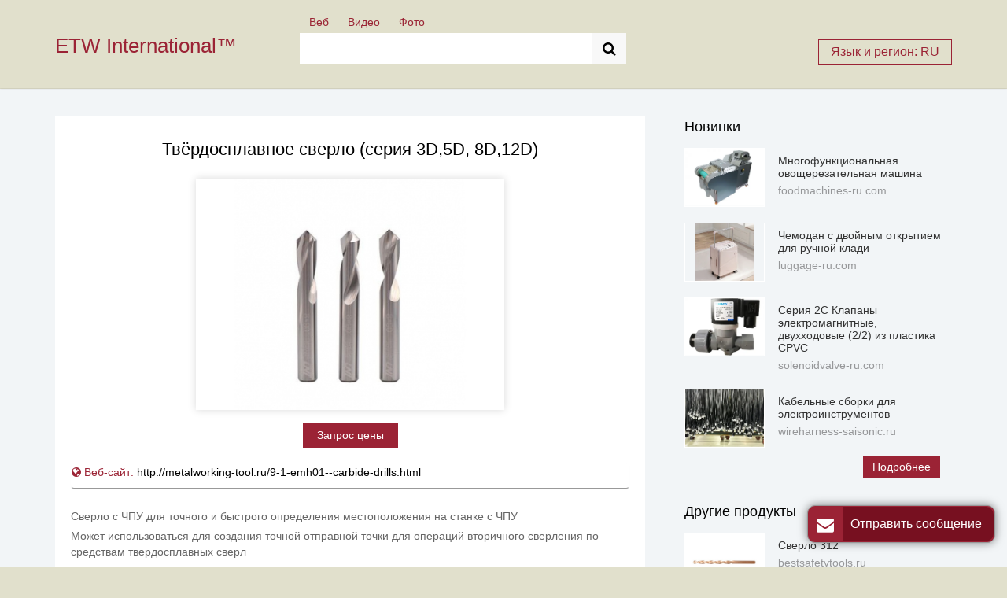

--- FILE ---
content_type: text/html; charset=UTF-8
request_url: https://etwinternational.ru/9-1-emh01-carbide-drills-75004.html
body_size: 8679
content:
<!DOCTYPE html>
<html lang="ru-RU">
<head>
	<meta charset="utf-8">
	<meta name="language" content="ru-RU">
	<meta http-equiv="X-UA-Compatible" content="IE=edge">
	<meta name="viewport" content="width=device-width, initial-scale=1">
	<title>Твердосплавное сверло | UNT | ETW</title>
	<meta name="referrer" content="always">
	<meta name="keywords" content="фрезерные инструменты с чпу, твердосплавное сверло, сверло, сверло по металлу" />
	<meta name="description" content="Твёрдосплавное сверло (серия 3D,5D, 8D,12D) применимо к таким станкам, как фрезерный станок, сверлильный станок, токарный станок и т.д. Высококачественное покрытие обеспечивает долгий срок службы инструмента.  Надёжность и качество гарантированы!" />
	<link rel="icon" type="image/vnd.microsoft.icon" href="https://etwinternational.ru/favicon.ico">
	<link rel="shortcut icon" type="image/x-icon" href="https://etwinternational.ru/favicon.ico">
		<link href="https://etwinternational.ru/public/css/main.css?t=25081" rel="stylesheet">
						<meta name="google-site-verification" content="uS8KRVm-2n6OWwRFXfIswYXpL_UN6VU7Y8l4GL6rjbo" /><meta name="msvalidate.01" content="E4BDA055C82A3334EA2A4045D2E80479" /><meta name="yandex-verification" content="0bf508e72a025d8b" />
					    <link href="https://etwinternational.ru/public/css/style.min.css?v=25081" rel="stylesheet">
	            <meta name="robots" content="index, follow">
        <link rel="canonical" href="https://etwinternational.ru/9-1-emh01-carbide-drills-75004.html" />

        <meta property="og:url" content="https://etwinternational.ru/9-1-emh01-carbide-drills-75004.html" />
        <meta property="og:type" content="product" />
        <meta property="og:title" content="Твёрдосплавное сверло (серия 3D,5D, 8D,12D)" />
        <meta property="og:description" content="Твёрдосплавное сверло (серия 3D,5D, 8D,12D) применимо к таким станкам, как фрезерный станок, сверлильный станок, токарный станок и т.д. Высококачественное покрытие обеспечивает долгий срок службы инструмента.  Надёжность и качество гарантированы!" />
                                                        <meta property="og:image" content="https://etwinternational.ru/public/propic/1934/b_9-1-emh01--carbide-drills_01b.jpg" />
                                            <script type="application/ld+json">
    {
      "@context": "https://schema.org",
      "@type": "Product",
      "name": "Твёрдосплавное сверло (серия 3D,5D, 8D,12D)",
      "image": [
                                                        "https://etwinternational.ru/public/propic/1934/b_9-1-emh01--carbide-drills_01b.jpg"
                                          ],
      "description": "Твёрдосплавное сверло (серия 3D,5D, 8D,12D) применимо к таким станкам, как фрезерный станок, сверлильный станок, токарный станок и т.д. Высококачественное покрытие обеспечивает долгий срок службы инструмента.  Надёжность и качество гарантированы!",
      "offers": {
         "@type": "Offer",
          "url": "https://etwinternational.ru/9-1-emh01-carbide-drills-75004.html", 
          "availability": "https://schema.org/InStock",
          "priceSpecification": {
             "@type": "PriceSpecification",
             "priceType": "https://schema.org/CallForPrice"
           }
      }
    }
 </script>
    	<style type="text/css">
		.randomvideo{width:100%;max-width:300px;height:auto;position:relative;padding-bottom:40px;}.randomvideo a{border:1px solid #9A2334;display:block;border-radius:8px;}.randomvideo img.client-pic{border-top-left-radius:5px;-moz-filter:blur(5px);-webkit-filter:blur(5px);-o-filter:blur(5px);-ms-filter:blur(5px);filter:blur(5px);filter:progid:DXImageTransform.Microsoft.Blur(PixelRadius=10,MakeShadow=false);border-top-left-radius:5px;width:100%;}.randomvideo .video-up{position:relative;overflow:hidden;}.randomvideo .video-play-icon{position:absolute;top:35%;left:40%;z-index:999;width:100px;height:100px;}.randomvideo .fa-youtube-play{font-size:70px;color:#9A2334;}.randomvideo .video-link-text{padding:20px 15px;background:#E5E5E5;border-bottom-left-radius:10px;font-size:22px;color:#9A2334;line-height:24px;}.randomvideo .video-paly-bar{height:8px;border-radius:4px;background:#9A2334;width:80%;margin:0px auto;position:absolute;bottom:5%;left:8%;}.randomvideo a.video-up:hover{background:rgba(0,0,0,0.44);}.randomvideo:hover .video-link-text{color:#40545C;}.randomvideo:hover .video-paly-bar{background:#2BDE73;}.randomvideo a:hover{border:1px solid #959595;}.randomvideo:hover .icon-expand{color:#fff;}:root .blur{filter:none;}.randomvideo #canvas{border-top-left-radius:7px;}.randomvideo img.client-pic{width:300px;}
	</style>
</head>
<body>
    <header class="headerin">
        <div class="container">
            <div class="row">
                <nav class="navbar navbar-default">
                    <div class="container-fluid">
                        <div class="etwtxtlogo"><a href="etwoffering.html">ETW International™</a></div>
                        <div>
                            <button type="button" class="navbar-toggle collapsed" data-toggle="collapse" data-target="#topmenu" aria-expanded="false">
                                <span class="sr-only">Toggle navigation</span>
                                <span class="icon-bar"></span>
                                <span class="icon-bar"></span>
                                <span class="icon-bar"></span>
                            </button>
                            <!--
                            <a class="navbar-brand navlogo" href="https://etwinternational.ru/" title="ETW International"><img class="img-responsive" src="https://etwinternational.ru/public/images/etw-cloudlogo.png" alt="ETW International"></a>
                            -->
                        </div>
                        <div class="menuplat">
                            <div class="collapse navbar-collapse" id="topmenu">
                                <ul class="nav navbar-nav navbar-right">
                                    <li class="dropdown">
                                        <a href="#" class="dropdown-toggle" data-toggle="dropdown" role="button" aria-haspopup="true" aria-expanded="false" title="Язык и регион: RU">Язык и регион: RU</a>
                                        <ul class="dropdown-menu">
                                                                                                                                                <li class="dropdown dropdown-submenu">
                                                        <a tabindex="-1" href="#" class="dropdown-toggle" data-toggle="dropdown" role="button" aria-haspopup="true" aria-expanded="false" title="English">English</a>
                                                        <ul class="dropdown-menu" role="menu">
                                                                                                                            <li><a href="http://www.etwinternational.com" title="USA" target="_blank">USA</a></li>
                                                                                                                            <li><a href="http://www.etwinternational.in" title="India" target="_blank">India</a></li>
                                                                                                                            <li><a href="http://www.etwinternational.mx" title="Canada" target="_blank">Canada</a></li>
                                                                                                                            <li><a href="http://www.etwinternational.co.uk" title="UK" target="_blank">UK</a></li>
                                                                                                                    </ul>
                                                    </li>
                                                                                                                                                                                                <li class="dropdown dropdown-submenu">
                                                        <a tabindex="-1" href="#" class="dropdown-toggle" data-toggle="dropdown" role="button" aria-haspopup="true" aria-expanded="false" title="Español">Español</a>
                                                        <ul class="dropdown-menu" role="menu">
                                                                                                                            <li><a href="http://www.etwinternational.es" title="España" target="_blank">España</a></li>
                                                                                                                            <li><a href="http://www.etwinternational.com.ar" title="Argentina" target="_blank">Argentina</a></li>
                                                                                                                            <li><a href="http://mx.etwinternational.com" title="México" target="_blank">México</a></li>
                                                                                                                            <li><a href="http://www.etwinternational.cl" title="Chile" target="_blank">Chile</a></li>
                                                                                                                    </ul>
                                                    </li>
                                                                                                                                                                                                <li class="dropdown dropdown-submenu">
                                                        <a tabindex="-1" href="#" class="dropdown-toggle" data-toggle="dropdown" role="button" aria-haspopup="true" aria-expanded="false" title="Português">Português</a>
                                                        <ul class="dropdown-menu" role="menu">
                                                                                                                            <li><a href="http://www.etwinternational.com.pt" title="Portugal" target="_blank">Portugal</a></li>
                                                                                                                            <li><a href="http://www.etwinternational.com.br" title="Brasil" target="_blank">Brasil</a></li>
                                                                                                                    </ul>
                                                    </li>
                                                                                                                                                                                                <li><a href="http://www.etwinternational.fr" title="Français" target="_blank">Français</a></li>
                                                                                                                                                                                                <li class="dropdown dropdown-submenu">
                                                        <a tabindex="-1" href="#" class="dropdown-toggle" data-toggle="dropdown" role="button" aria-haspopup="true" aria-expanded="false" title="Deutsch">Deutsch</a>
                                                        <ul class="dropdown-menu" role="menu">
                                                                                                                            <li><a href="http://www.etwinternational.de" title="Deutschland" target="_blank">Deutschland</a></li>
                                                                                                                            <li><a href="http://www.etwinternational.ch" title="Schweiz" target="_blank">Schweiz</a></li>
                                                                                                                    </ul>
                                                    </li>
                                                                                                                                                                                                <li><a href="http://www.etwinternational.jp" title="日本語" target="_blank">日本語</a></li>
                                                                                                                                                                                                <li><a href="http://www.etwinternational.co.kr" title="한국어" target="_blank">한국어</a></li>
                                                                                                                                                                                                <li><a href="http://www.etwinternational.ru" title="Русский" target="_blank">Русский</a></li>
                                                                                                                                                                                                <li><a href="http://th.etwinternational.com" title="ภาษาไทย" target="_blank">ภาษาไทย</a></li>
                                                                                                                                                                                                <li class="dropdown dropdown-submenu">
                                                        <a tabindex="-1" href="#" class="dropdown-toggle" data-toggle="dropdown" role="button" aria-haspopup="true" aria-expanded="false" title="العربية">العربية</a>
                                                        <ul class="dropdown-menu" role="menu">
                                                                                                                            <li><a href="http://www.etwinternational.ae" title="الامارات العربية المتحدة" target="_blank">الامارات العربية المتحدة</a></li>
                                                                                                                            <li><a href="http://www.etwinternational.ma" title="المغرب" target="_blank">المغرب</a></li>
                                                                                                                    </ul>
                                                    </li>
                                                                                                                                                                                                <li><a href="http://www.etwinternational.vn" title="Tiếng Việt" target="_blank">Tiếng Việt</a></li>
                                                                                                                                                                                                <li><a href="http://www.etwinternational.pl" title="Polski" target="_blank">Polski</a></li>
                                                                                                                                                                                                <li><a href="http://www.etwinternational.it" title="Italiano" target="_blank">Italiano</a></li>
                                                                                                                                                                                                <li><a href="http://www.etwinternational.my" title="Bahasa Malaysia" target="_blank">Bahasa Malaysia</a></li>
                                                                                                                                    </ul>
                                    </li>
                                </ul>
                            </div>
                        </div>
                        <div  class="menusub">
                            <div  class="menu">
                                <ul>
                                                                            <li class="navli "><a href="https://etwinternational.ru/company.html">Веб</a></li>
                                                                            <li class="navli "><a href="https://etwinternational.ru/cloudvideo.html">Видео</a></li>
                                                                            <li class="navli "><a href="https://etwinternational.ru/picture.html">Фото</a></li>
                                                                    </ul>
                            </div>
                            <div class="search">
                                                                    <form class="form-inline" action="https://etwinternational.ru/productlist.html" method="get" id="form1">
                                        <div class="search-input">
                                            <input type="text" name="q" class="quicksearchvalue" value="" placeholder="" />
                                            <button type="submit" data-type="0" class="submit btn btn-primary btn-square btn-no-padding"><i class="fa fa-search"></i></button>
                                        </div>
                                    </form>
                                                            </div>
                        </div>
                    </div>
                </nav>
            </div>
        </div>
    </header>
    <main class="search-results-page">
        <div class="sub-main sub-main-other">
            <div class="container">
                <div class="row search-results">
                    <div class="col-md-8">
                        <div class="procenter proinfo">
                            <article itemscope itemtype="https://schema.org/Product"
                                itemid="ProductID:75004">
                                <h2 itemprop="name">Твёрдосплавное сверло (серия 3D,5D, 8D,12D)</h2>
                                <div itemprop="offers" itemscope itemtype="https://schema.org/Offer">
                                    <link itemprop="availability" href="https://schema.org/InStock" />
                                    <div itemprop="priceSpecification" itemscope
                                        itemtype="https://schema.org/PriceSpecification">
                                        <link itemprop="priceType" href="https://schema.org/CallForPrice" />
                                    </div>
                                </div>
                                                                    <div class="slide-main">
                                                                                <div class="slide-box" id="slideContent">
                                                                                            <div class="slide">
                                                    <img itemprop="image" alt="Твёрдосплавное сверло (серия 3D,5D, 8D,12D)"
                                                        src="public/propic/1934/b_9-1-emh01--carbide-drills_01b.jpg">
                                                </div>
                                                                                    </div>
                                                                            </div>
                                    <div class="clearfix"></div>
                                    <div class="pt_inquirybtn"><span>Запрос цены</span>
                                    </div>
                                    <div class="clearfix"></div>
                                                                                                    <div class="panel">
                                        <i class="fa fa-globe red"></i> <span
                                            class="red">Веб-сайт:</span> <a
                                            itemprop="url"
                                            rel="nofollow" target="_blank"
                                            href="http://metalworking-tool.ru/9-1-emh01--carbide-drills.html">http://metalworking-tool.ru/9-1-emh01--carbide-drills.html</a>
                                    </div>
                                                                <div class="clear"></div>
                                <div itemprop="description" class="description">
                                    <content> <div class="left_pic"> <div class="left_pics"></div> <div class="sendinquiry" onclick="openwindow('');return false"></div></div> <ul class="discitem"> <li>Сверло с ЧПУ для точного и быстрого определения местоположения на станке с ЧПУ </li> <li>Может использоваться для создания точной отправной точки для операций вторичного сверления по средствам твердосплавных сверл </li> <li>Применимые станки: фрезерный станок, сверлильный станок, токарный станок и т.д. </li> <li>Высококачественное покрытие обеспечивает долгий срок службы инструмента</li> </ul><div class="protitle3"><span>Применение</span></div> <div class="app_img"> <div class="etw_photo etw_pic3"> <ul>  </ul></div></div> <div class="clear"></div> <div class="protitle3"><span>Спецификации</span></div> <div class="table-responsive"> <div class="tables"><table class="table table-bordered table-hover"> <tr><td>Покрытие</td> <td>AITiN /TiALN /TiSiN/TiN</td> <td>HRC</td> <td>HRC35/37</td> </tr> <tr> <td>Угол наклона спирали</td> <td>60°/90°/120°</td> <td>Хвостовик</td> <td>Цилиндрический H6</td> </tr> <tr> <td>Материал</td> <td>Твердосплавный стержень IMC™</td> <td>Допуск по диаметру резания</td> <td>0-0.030</td> </tr> </table></div></div> <div class="protitle3"><span>Твердосплавное сверло для станков с ЧПУ (UNT-EMH01 )</span></div> <div class="img_center"></div> Единица измерения: мм <div class="table-responsive"> <div class="tables"><table class="table table-bordered table-hover"> <tr class="top"> <td> UNT EDP # <span>Нажмите, чтобы заказать</span></td> <td> Диаметр фрезы<br />D1 </td> <td> Длина зубьев<br />L1 </td> <td> Общая длина<br />L2 </td> <td> Зубья </td> <td> Покрытие AITin </td> <td> Без покрытия </td> </tr> <tr> <td> EMH01020 </td> <td> 2 </td> <td> 4 </td> <td> 50 </td> <td> 2 </td> <td> ★ </td> <td> ☆ </td> </tr> <tr> <td> EMH01030 </td> <td> 3 </td> <td> 10 </td> <td> 50 </td> <td> 2 </td> <td> ★ </td> <td> ☆ </td> </tr> <tr> <td> EMH01040 </td> <td> 4 </td> <td> 12 </td> <td> 50 </td> <td> 2 </td> <td> ★ </td> <td> ☆ </td> </tr> <tr> <td> EMH01050 </td> <td> 5 </td> <td> 15 </td> <td> 50 </td> <td> 2 </td> <td> ★ </td> <td> ☆ </td> </tr> <tr> <td> EMH01060 </td> <td> 6 </td> <td> 20 </td> <td> 50 </td> <td> 2 </td> <td> ★ </td> <td> ☆ </td> </tr> <tr> <td> EMH01080 </td> <td> 8 </td> <td> 25 </td> <td> 60 </td> <td> 2 </td> <td> ★ </td> <td> ☆ </td> </tr> <tr> <td> EMH01100 </td> <td> 10 </td> <td> 25 </td> <td> 75 </td> <td> 2 </td> <td> ★ </td> <td> ☆ </td> </tr> <tr> <td> EMH01120 </td> <td> 12 </td> <td> 30 </td> <td> 75 </td> <td> 2 </td> <td> ★ </td> <td> ☆ </td> </tr> <tr> <td> EMH01160 </td> <td> 16 </td> <td> 35 </td> <td> 100 </td> <td> 2 </td> <td> ★ </td> <td> ☆ </td> </tr> <tr> <td> EMH01200 </td> <td> 20 </td> <td> 40 </td> <td> 100 </td> <td> 2 </td> <td> ★ </td> <td> ☆ </td> </tr> </table></div></div> <p>• Сверла нестандартных размеров или спецификаций могут быть изготовлены по индивидуальному заказу в соответствии с потребностями заказчика.</p> </content>
                                </div>
                            </article>
                            <div class="clear"></div>
                            
                            <div class="clear"></div>
                                                            <div class="other-title" style="margin-top: 30px">Схожая продукция
                                </div>
                                <aside class="prolist detail_list">
                                                                                                                        <div class="pro-left">
                                                <a class="piccenter" href="9-2-emh02-carbide-center-drills-75006.html">
                                                                                                            <img title="Твёрдосплавное сверло (с двойной головкой)" alt="Твёрдосплавное сверло (с двойной головкой)"
                                                            src="public/propic/1934/b_9-2-emh02-carbide-center-drills_01b.jpg">
                                                                                                    </a>
                                                <h5><a href="9-2-emh02-carbide-center-drills-75006.html">Твёрдосплавное сверло (с двойной головкой)</a></h5>
                                            </div>
                                                                                                                                                                <div class="pro-left">
                                                <a class="piccenter" href="9-3-emh03-solid-carbide-drill-din6539-75007.html">
                                                                                                            <img title="Твёрдосплавные сверла (серия DIN6539)" alt="Твёрдосплавные сверла (серия DIN6539)"
                                                            src="public/propic/1934/b_9-3-emh03-solid-carbide-drill-din6539_01b.jpg">
                                                                                                    </a>
                                                <h5><a href="9-3-emh03-solid-carbide-drill-din6539-75007.html">Твёрдосплавные сверла (серия DIN6539)</a></h5>
                                            </div>
                                                                                                                                                                <div class="pro-left">
                                                <a class="piccenter" href="1-19-ema21-dovetail-cutter-backside-corner-rounding-end-mills-74929.html">
                                                                                                            <img title="Фреза "Ласточкин Хвост"  (серия EMA21)" alt="Фреза "Ласточкин Хвост"  (серия EMA21)"
                                                            src="public/propic/1934/b_1-19-ema21-dovetail-cutter-backside-corner-rounding-end-mills_01b.jpg">
                                                                                                    </a>
                                                <h5><a href="1-19-ema21-dovetail-cutter-backside-corner-rounding-end-mills-74929.html">Фреза "Ласточкин Хвост"  (серия EMA21)</a></h5>
                                            </div>
                                                                                                                                                                <div class="pro-left">
                                                <a class="piccenter" href="9-4-emh04-din338-solid-carbide-drills-din-338-75008.html">
                                                                                                            <img title="Твёрдосплавные сверла (серия DIN 338)" alt="Твёрдосплавные сверла (серия DIN 338)"
                                                            src="public/propic/1934/b_9-4-emh04-din338-solid-carbide-drills-din-338_01b.jpg">
                                                                                                    </a>
                                                <h5><a href="9-4-emh04-din338-solid-carbide-drills-din-338-75008.html">Твёрдосплавные сверла (серия DIN 338)</a></h5>
                                            </div>
                                                                                                            </aside>
                                                        <div class="clear"></div>
                            <div id="etw_set_feedback_form">
                                <div class="etwshow_trade">Обратная связь</div>
                                <div class="clear"></div>
                                <div id="floatchatiframe2011"></div>
                            </div>
                            <div class="clear"></div>
                                                            <div class="other-title">Другие продукты</div>
                                <aside class="prolist detail_list">
                                                                            <div class="pro-left">
                                            <a class="piccenter" href="5-3d-laser-cutting-machine-82553.html">
                                                                                                    <img title="Серия GAN  Станок лазерной 3D-резки" alt="Серия GAN  Станок лазерной 3D-резки"
                                                        src="public/propic/2131/b_5-3d-laser-cutting-machine_0.webp">
                                                                                            </a>
                                            <h5><a href="5-3d-laser-cutting-machine-82553.html">Серия GAN  Станок лазерной 3D-резки</a></h5>
                                        </div>
                                                                            <div class="pro-left">
                                            <a class="piccenter" href="1-3-7-3d-warehouse-66903.html">
                                                                                                    <img title="Склад 3D" alt="Склад 3D"
                                                        src="public/propic/1734/b_8-6-14_3d-warehouse_01.jpg">
                                                                                            </a>
                                            <h5><a href="1-3-7-3d-warehouse-66903.html">Склад 3D</a></h5>
                                        </div>
                                                                            <div class="pro-left">
                                            <a class="piccenter" href="4-3-3d-dvi-cable-57524.html">
                                                                                                    <img title="Кабель 3D DVI" alt="Кабель 3D DVI"
                                                        src="public/propic/1549/b_4-3-3d-dvi-cable_01.jpg">
                                                                                            </a>
                                            <h5><a href="4-3-3d-dvi-cable-57524.html">Кабель 3D DVI</a></h5>
                                        </div>
                                                                            <div class="pro-left">
                                            <a class="piccenter" href="1-1-10-3d-frozen-meat-dicer-84589.html">
                                                                                                    <img title="3D-машина для нарезки замороженного мяса кубиками" alt="3D-машина для нарезки замороженного мяса кубиками"
                                                        src="public/propic/2184/b_1-1-10-3d-frozen-meat-dicer_01.webp">
                                                                                            </a>
                                            <h5><a href="1-1-10-3d-frozen-meat-dicer-84589.html">3D-машина для нарезки замороженного мяса кубиками</a></h5>
                                        </div>
                                                                    </aside>
                                                    </div>
                    </div>
                    <div class="col-md-4 pro-right">
                        <div class="pro-right-title">Новинки</div>
                        <aside class="other_pro">
                                                                                                <div class="other_pro_li">
                                        <a class="piccenter" href="2-1-4-multifunctional-vegetable-cutting-machine-86756.html">
                                                                                            <img title="Многофункциональная овощерезательная машина" alt="Многофункциональная овощерезательная машина"
                                                    src="public/propic/2240/b_2-1-4-multifunctional-vegetable-cutting-machine_01.webp">
                                                                                    </a>
                                        <a class="proname" href="2-1-4-multifunctional-vegetable-cutting-machine-86756.html">Многофункциональная овощерезательная машина</a>
                                                                                    <a class="website" rel="nofollow" target="_blank"
                                                href="http://foodmachines-ru.com/2-1-4-multifunctional-vegetable-cutting-machine.html">foodmachines-ru.com</a>
                                                                            </div>
                                                                                                                                <div class="other_pro_li">
                                        <a class="piccenter" href="1-2-2-dual-open-carry-on-luggage-86666.html">
                                                                                            <img title="Чемодан с двойным открытием для ручной клади" alt="Чемодан с двойным открытием для ручной клади"
                                                    src="public/propic/2237/b_1-2-2-dual-open-carry-on-luggage_01.webp">
                                                                                    </a>
                                        <a class="proname" href="1-2-2-dual-open-carry-on-luggage-86666.html">Чемодан с двойным открытием для ручной клади</a>
                                                                                    <a class="website" rel="nofollow" target="_blank"
                                                href="http://luggage-ru.com/1-2-2-dual-open-carry-on-luggage.html">luggage-ru.com</a>
                                                                            </div>
                                                                                                                                <div class="other_pro_li">
                                        <a class="piccenter" href="1-19-cpvc-2-2-way-solenoid-valve-2c-series-87106.html">
                                                                                            <img title="Серия 2C  Клапаны электромагнитные, двухходовые (2/2) из пластика CPVC" alt="Серия 2C  Клапаны электромагнитные, двухходовые (2/2) из пластика CPVC"
                                                    src="public/propic/2249/b_1-19-cpvc-2-2-way-solenoid-valve-2c-series_img01m.webp">
                                                                                    </a>
                                        <a class="proname" href="1-19-cpvc-2-2-way-solenoid-valve-2c-series-87106.html">Серия 2C  Клапаны электромагнитные, двухходовые (2/2) из пластика CPVC</a>
                                                                                    <a class="website" rel="nofollow" target="_blank"
                                                href="http://solenoidvalve-ru.com/1-19-cpvc-2-2-way-solenoid-valve-2c-series.html">solenoidvalve-ru.com</a>
                                                                            </div>
                                                                                                                                <div class="other_pro_li">
                                        <a class="piccenter" href="2-4-power-tool-cable-assemblies-86996.html">
                                                                                            <img title="Кабельные сборки для электроинструментов" alt="Кабельные сборки для электроинструментов"
                                                    src="public/propic/2247/b_2-4-power-tool-cable-assemblies_img01m.webp">
                                                                                    </a>
                                        <a class="proname" href="2-4-power-tool-cable-assemblies-86996.html">Кабельные сборки для электроинструментов</a>
                                                                                    <a class="website" rel="nofollow" target="_blank"
                                                href="http://wireharness-saisonic.ru/2-4-power-tool-cable-assemblies.html">wireharness-saisonic.ru</a>
                                                                            </div>
                                                                                                                                                                                                                                                                                                                                                                                                                                                                                                <div class="other_pro_more">Подробнее</div>
                                                                                                                                                                                                                                                                                                                                                                            <div class="other_pro_li other_pro_none">
                                        <a class="piccenter" href="1-2-wfl-generation-86406.html">
                                                                                            <img title="Системы водоподготовки воды для инъекций  (Генераторы ВДИ)" alt="Системы водоподготовки воды для инъекций  (Генераторы ВДИ)"
                                                    src="public/propic/2228/b_1-3-water-for-injection-system-wfi-generation_img01__585.webp">
                                                                                    </a>
                                        <a class="proname" href="1-2-wfl-generation-86406.html">Системы водоподготовки воды для инъекций  (Генераторы ВДИ)</a>
                                                                                    <a class="website" rel="nofollow" target="_blank"
                                                href="http://pwsystem-ru.com/1-2-wfl-generation.html">pwsystem-ru.com</a>
                                                                            </div>
                                                                                                                                <div class="other_pro_li other_pro_none">
                                        <a class="piccenter" href="4-4-mobile-transport-manipulator-86116.html">
                                                                                            <img title="Мобильный ковочный манипулятор (0,6-30 тонн)" alt="Мобильный ковочный манипулятор (0,6-30 тонн)"
                                                    src="public/propic/2224/b_4-4-mobile-transport-manipulator_01b.webp">
                                                                                    </a>
                                        <a class="proname" href="4-4-mobile-transport-manipulator-86116.html">Мобильный ковочный манипулятор (0,6-30 тонн)</a>
                                                                                    <a class="website" rel="nofollow" target="_blank"
                                                href="http://forgingmachine-ru.com/4-4-mobile-transport-manipulator.html">forgingmachine-ru.com</a>
                                                                            </div>
                                                                                                                                <div class="other_pro_li other_pro_none">
                                        <a class="piccenter" href="5-12-duct-collar-making-machine-86896.html">
                                                                                            <img title="Станок для производства круглых соединителей для воздухопроводов" alt="Станок для производства круглых соединителей для воздухопроводов"
                                                    src="public/propic/2242/b_5-12-duct-collar-making-machine_01.webp">
                                                                                    </a>
                                        <a class="proname" href="5-12-duct-collar-making-machine-86896.html">Станок для производства круглых соединителей для воздухопроводов</a>
                                                                                    <a class="website" rel="nofollow" target="_blank"
                                                href="http://ductmachine-ru.com/5-12-duct-collar-making-machine.html">ductmachine-ru.com</a>
                                                                            </div>
                                                                                                                                <div class="other_pro_li other_pro_none">
                                        <a class="piccenter" href="6-2-glass-lined-flush-valve-86636.html">
                                                                                            <img title="Эмалированный донный клапан" alt="Эмалированный донный клапан"
                                                    src="public/propic/2235/b_6-2-glass-lined-flush-valve_01.webp">
                                                                                    </a>
                                        <a class="proname" href="6-2-glass-lined-flush-valve-86636.html">Эмалированный донный клапан</a>
                                                                                    <a class="website" rel="nofollow" target="_blank"
                                                href="http://glasslining-ru.com/6-2-glass-lined-flush-valve.html">glasslining-ru.com</a>
                                                                            </div>
                                                                                                                                <div class="other_pro_li other_pro_none">
                                        <a class="piccenter" href="3-oven-cooler-86026.html">
                                                                                            <img title="Печи и камеры охлаждения для линии покраски" alt="Печи и камеры охлаждения для линии покраски"
                                                    src="public/propic/2223/b_3-drying-system_01.webp">
                                                                                    </a>
                                        <a class="proname" href="3-oven-cooler-86026.html">Печи и камеры охлаждения для линии покраски</a>
                                                                                    <a class="website" rel="nofollow" target="_blank"
                                                href="http://carcoatingline-ru.com/3-oven-cooler.html">carcoatingline-ru.com</a>
                                                                            </div>
                                                                                                                                <div class="other_pro_li other_pro_none">
                                        <a class="piccenter" href="1-1-1-laser-cutting-heads-for-medical-device-86526.html">
                                                                                            <img title="Лазерные режущие головки для производства медицинских изделий" alt="Лазерные режущие головки для производства медицинских изделий"
                                                    src="public/propic/2231/b_1-1-1-laser-cutting-heads-for-medical-device_01.webp">
                                                                                    </a>
                                        <a class="proname" href="1-1-1-laser-cutting-heads-for-medical-device-86526.html">Лазерные режущие головки для производства медицинских изделий</a>
                                                                                    <a class="website" rel="nofollow" target="_blank"
                                                href="http://laserhead-ru.com/1-1-1-laser-cutting-heads-for-medical-device.html">laserhead-ru.com</a>
                                                                            </div>
                                                                                    </aside>
                        <div class="clear"></div>
                        <div class="pro-right-title">Другие продукты</div>
                        <aside class="other_pro">
                                                            <div class="other_pro_li">
                                    <a class="piccenter" href="product-1-9-6-non-sparking-drill-bit-en-84289.html">
                                                                                    <img title="Сверло 312" alt="Сверло 312"
                                                src="public/propic/651/b_product196nonsparkingdrillbiten_0.jpg">
                                                                            </a>
                                    <a class="proname" href="product-1-9-6-non-sparking-drill-bit-en-84289.html">Сверло 312</a>
                                                                            <a class="website" rel="nofollow" target="_blank"
                                            href="http://bestsafetytools.ru/product-1-9-6-non-sparking-drill-bit-en/134209/index.html">bestsafetytools.ru</a>
                                                                    </div>
                                                            <div class="other_pro_li">
                                    <a class="piccenter" href="5-3d-laser-cutting-machine-82553.html">
                                                                                    <img title="Серия GAN  Станок лазерной 3D-резки" alt="Серия GAN  Станок лазерной 3D-резки"
                                                src="public/propic/2131/b_5-3d-laser-cutting-machine_0.webp">
                                                                            </a>
                                    <a class="proname" href="5-3d-laser-cutting-machine-82553.html">Серия GAN  Станок лазерной 3D-резки</a>
                                                                            <a class="website" rel="nofollow" target="_blank"
                                            href="http://laser-machines.ru/5-3d-laser-cutting-machine.html">laser-machines.ru</a>
                                                                    </div>
                                                            <div class="other_pro_li">
                                    <a class="piccenter" href="4-5-3d-gantry-laser-welding-machine-82554.html">
                                                                                    <img title="Серия MJ  Портальная 3D система лазерной сварки" alt="Серия MJ  Портальная 3D система лазерной сварки"
                                                src="public/propic/2131/b_4-5-3d-gantry-laser-welding-machine_0.webp">
                                                                            </a>
                                    <a class="proname" href="4-5-3d-gantry-laser-welding-machine-82554.html">Серия MJ  Портальная 3D система лазерной сварки</a>
                                                                            <a class="website" rel="nofollow" target="_blank"
                                            href="http://laser-machines.ru/4-5-3d-gantry-laser-welding-machine.html">laser-machines.ru</a>
                                                                    </div>
                                                            <div class="other_pro_li">
                                    <a class="piccenter" href="1-3-7-3d-warehouse-66903.html">
                                                                                    <img title="Склад 3D" alt="Склад 3D"
                                                src="public/propic/1734/b_8-6-14_3d-warehouse_01.jpg">
                                                                            </a>
                                    <a class="proname" href="1-3-7-3d-warehouse-66903.html">Склад 3D</a>
                                                                            <a class="website" rel="nofollow" target="_blank"
                                            href="http://northglasstech.ru/1-3-7-3d-warehouse/index.html">northglasstech.ru</a>
                                                                    </div>
                                                            <div class="other_pro_li">
                                    <a class="piccenter" href="19-3-drill-bit-53854.html">
                                                                                    <img title="Совместимое сверло для ручной угловой дрели" alt="Совместимое сверло для ручной угловой дрели"
                                                src="public/propic/1437/b_19-3-drill-bit_01.jpg">
                                                                            </a>
                                    <a class="proname" href="19-3-drill-bit-53854.html">Совместимое сверло для ручной угловой дрели</a>
                                                                            <a class="website" rel="nofollow" target="_blank"
                                            href="http://powermachinery.ru/19-3-drill-bit.html">powermachinery.ru</a>
                                                                    </div>
                                                            <div class="other_pro_li">
                                    <a class="piccenter" href="5-light-curing-resin-3d-printer-79691.html">
                                                                                    <img title="Фотополимерный 3d принтер" alt="Фотополимерный 3d принтер"
                                                src="public/propic/2059/b_5-light-curing-resin-3d-printer_02b.jpg">
                                                                            </a>
                                    <a class="proname" href="5-light-curing-resin-3d-printer-79691.html">Фотополимерный 3d принтер</a>
                                                                            <a class="website" rel="nofollow" target="_blank"
                                            href="http://footwear-makingmachine.ru/5-light-curing-resin-3d-printer.html">footwear-makingmachine.ru</a>
                                                                    </div>
                                                    </aside>
                        <div class="clear"></div>
                                                    <div class="pro-right-title">видео</div>
                            <aside class="other_pro other_video">
                                                                    <div class="other_pro_li">
                                        <a class="piccenter" target="_blank" href="video-3017062838-6766.html">
                                            <img title="Серия видеокабелей" alt="Серия видеокабелей"
                                                src="https://etwcloudtv.ru/upload/665/m_665_3017062838.jpg">
                                            <i class="videoinco fa fa-play"></i>
                                        </a>
                                        <a class="proname" target="_blank"
                                            href="video-3017062838-6766.html">Серия видеокабелей</a>
                                    </div>
                                                                    <div class="other_pro_li">
                                        <a class="piccenter" target="_blank" href="video-7786783286-6379.html">
                                            <img title="Серия USB кабелей" alt="Серия USB кабелей"
                                                src="https://etwcloudtv.ru/upload/665/m_665_7786783286.png">
                                            <i class="videoinco fa fa-play"></i>
                                        </a>
                                        <a class="proname" target="_blank"
                                            href="video-7786783286-6379.html">Серия USB кабелей</a>
                                    </div>
                                                                    <div class="other_pro_li">
                                        <a class="piccenter" target="_blank" href="video-7276704019-6378.html">
                                            <img title="Серия сетевых кабелей" alt="Серия сетевых кабелей"
                                                src="https://etwcloudtv.ru/upload/665/m_665_7276704019.png">
                                            <i class="videoinco fa fa-play"></i>
                                        </a>
                                        <a class="proname" target="_blank"
                                            href="video-7276704019-6378.html">Серия сетевых кабелей</a>
                                    </div>
                                                                    <div class="other_pro_li">
                                        <a class="piccenter" target="_blank" href="video-8369238335-5745.html">
                                            <img title="Серия гидравлических лебедок" alt="Серия гидравлических лебедок"
                                                src="https://etwcloudtv.ru/upload/260/m_260_8369238335.jpg">
                                            <i class="videoinco fa fa-play"></i>
                                        </a>
                                        <a class="proname" target="_blank"
                                            href="video-8369238335-5745.html">Серия гидравлических лебедок</a>
                                    </div>
                                                                    <div class="other_pro_li">
                                        <a class="piccenter" target="_blank" href="video-1656715302-5964.html">
                                            <img title="Серия лаконаливных станков" alt="Серия лаконаливных станков"
                                                src="https://etwcloudtv.ru/upload/744/m_744_1656715302.jpg">
                                            <i class="videoinco fa fa-play"></i>
                                        </a>
                                        <a class="proname" target="_blank"
                                            href="video-1656715302-5964.html">Серия лаконаливных станков</a>
                                    </div>
                                                                    <div class="other_pro_li">
                                        <a class="piccenter" target="_blank" href="video-4992711884-5965.html">
                                            <img title="Серия сушильных установок" alt="Серия сушильных установок"
                                                src="https://etwcloudtv.ru/upload/744/m_744_4992711884.jpg">
                                            <i class="videoinco fa fa-play"></i>
                                        </a>
                                        <a class="proname" target="_blank"
                                            href="video-4992711884-5965.html">Серия сушильных установок</a>
                                    </div>
                                                            </aside>
                                            </div>
                </div>
            </div>
        </div>
    </main>
    <div class="theme-send-inquiry" id="chatbox">
        <a class="theme-send-inquiry-box" href="javascript:;">
            <span class="theme-box-i"><i class="fa fa-envelope"></i></span>
            <span class="theme-box-name">Отправить сообщение</span>
        </a>
    </div>
    <div class="theme-popover" 　id="theme-popover-chatbox">
        <div class="theme-poptit">
            <div class="theme-popbod"> <a href="javascript:;" title="Close" class="close"><span
                        class="fa fa-remove text-danger"></span></a>
                <div class="theme-title"><i class="fa fa-comments"></i>
                    <span>Отправить сообщение</span>
                </div>
            </div>
            <div class="clearfix"></div>
        </div>
        <div class="theme-popbod dform" id="floatchatiframe2015"></div>
    </div>
    <div class="theme-popover-mask"></div>
<footer>
	
	<div class="container">
		<div class="row">
			<div class="col-lg-12">
				<p class="legal-info"><a href="disclaimer.html" style=" display:block;color:#fff; text-align:center">Disclaimer</a></p>
			</div>
		</div>
	</div>
</footer>
<script src="https://etwinternational.ru/public/js/bootstrap.min.js"></script>
<script src="https://etwinternational.ru/public/js/vegas.min.js"></script>
<script type="text/javascript" src="https://etwinternational.ru/public/js/basic.min.js?t=2511"></script>
<script>
	jQuery(function ($) {
		$('[data-toggle="tooltip"]').tooltip();
		$('ul.dropdown-menu [data-toggle=dropdown]').on('click', function(event) {event.preventDefault();event.stopPropagation();$(this).parent().siblings().removeClass('open');$(this).parent().toggleClass('open');});
	});
</script>
<script>
	var chat_param = new Object();
	chat_param.chatid = "7747";
	chat_param.url = "http://metalworking-tool.ru/9-1-emh01--carbide-drills.html";
    etw_init(chat_param);
    
		   const mySubmit = createSingleAjaxSubmit({
             data: {ip: '3.16.108.230',jsqid:'22040',url:"http://metalworking-tool.ru/9-1-emh01--carbide-drills.html",purl:''+window.location.href+'',timestamp: new Date().toISOString()}
         });
         mySubmit.init();
	</script>
    <script type="text/javascript" src="https://etwinternational.ru/public/js/lrtk.min.js"></script>
<!--<script type="text/javascript">document.getElementById('ETWyear').innerHTML=new Date().getFullYear();</script>-->
</body>
</html>

--- FILE ---
content_type: text/html; charset=UTF-8
request_url: https://etwinternational.ru/chat/chat.html?title=%D0%A2%D0%B2%D1%91%D1%80%D0%B4%D0%BE%D1%81%D0%BF%D0%BB%D0%B0%D0%B2%D0%BD%D0%BE%D0%B5%20%D1%81%D0%B2%D0%B5%D1%80%D0%BB%D0%BE%20(%D1%81%D0%B5%D1%80%D0%B8%D1%8F%203D%2C5D%2C%208D%2C12D)&etwurl=http://metalworking-tool.ru/9-1-emh01--carbide-drills.html&chatid=7747
body_size: 2337
content:
<!DOCTYPE html>
<html>
<head>
    <meta charset="utf-8">
    <title>SEND INQUIRY</title>
    <meta name="viewport" content="width=device-width, initial-scale=1.0, maximum-scale=1.0, user-scalable=no">
    <link rel="stylesheet" href="https://etwinternational.ru/public/chat_new/bootstrap-4.1.3/css/bootstrap.min.css" type="text/css">
    <link rel="stylesheet" href="https://etwinternational.ru/public/chat_new/font-awesome-4.7.0/css/font-awesome.min.css" type="text/css">

    <style type="text/css">
        body {font-size:16px;background: none;}
        .container-fluid{margin-right: auto; margin-left: auto;  padding-left: 0;  padding-right: 0;}
        .form-group{ margin-bottom: 0; margin-top: 10px;}
        .form-control{padding:0rem .75rem; height: 40px; line-height: 40px; background: #f8f8f8;}
        label{ margin-bottom: 0;font-size:.86rem; line-height: 1.2;}
        input,textarea{ color: #777; font-size: 0.8rem;}
        textarea{ min-height: 7rem;line-height: 1.2rem!important;resize:none;}
        .inputlinr{ width: 100%; clear: both; overflow: hidden;}
		.inputlinr .inpposition{ margin-bottom:8px;}
        .inputlinr .form-group{ width: 48%; float: left; margin-right: 4%; margin-top:0;}
        .inputlinr .form-group:nth-child(2){ margin-right: 0;}
        input[type="button"], input[type="submit"]{padding: 0rem 1.75rem;background: #9a2334;line-height: 36px;height: 36px;color: #fff; border: none; border-radius: 36px; margin-top: 10px; font-size: 16px;}
        input[type="button"]:hover, input[type="submit"]:hover{background:#891223;}
        .fg-red{color: #ce352c;}
        .form-control{border: 1px solid #d0d5d9;}
        .form-control:focus{box-shadow: 0 0 0 3px rgba(228,228,228,.45);}
                   .textarea{ min-height: 2.5rem;}
           .form-group{margin-top: 6px;}
                @media (max-width: 460px) {
            .form-control{ font-size: 0.875rem;}
        }
        /*dialog*/
        .dialog {display:none;position:fixed;width:90%;max-width:500px;left:50%;top:50%;transform:translate(-50%,-50%);height:auto;background-color:#fff;color:#1d1d1d;z-index:1050;border:1px solid #dfdfdf;box-shadow:0 17px 50px 0 rgba(0,0,0,.19),0 12px 15px 0 rgba(0,0,0,.24);}
        .overlay {display:none;background:rgba(0,0,0,0.5) none repeat scroll 0% 0%;position:fixed;left:0;top:0;right:0;bottom:0;z-index:1040;}
        .dialog-title {font-size:1.325rem;padding:4px 20px;border-bottom:1px solid #dfdfdf;color:#60a917;}
        .dialog-content {padding:10px 20px 20px 20px;margin-top:8px;}
        .dialog-content .icon {font-size:2.5em;color:#fa6800;}
        .dialog-actions {padding:0px 20px 20px 20px;}
        .dialog-actions .btn-sm {padding:6px 20px;}
        .digtxt {padding-top:5px;color:#607d8b;}
        .loading{display:none;position:fixed;width: 100px; height: 100px;left:50%;top:50%;transform:translate(-50%,-50%); z-index: 1041;}
        .loading img{ width: 100%;}
        .inpposition{ position: relative; margin-bottom: 16px;}
        .inpposition i{ position: absolute; top:14px; right: 8px; width: 16px;color: #aaa;}
        .inpposition input{ padding-right: 10px;}
        .inpposition1 i{ font-size: 1.5rem; top: 10px;}
                .fullright{ float: right;}
    </style>
    <meta name="robots" content="noindex, nofollow" />
</head>
<body>
<div class="container-fluid">
    <form  onSubmit="return checkform();">
        <div class="form-group inpposition">
            <input class="form-control" id="email"  type="email" placeholder="Email *"  required maxlength="50" onChange="ETWsetcookie('email',this.value)" />
        </div>
        <div class="form-group inpposition">
            <input type="text" id="contacter" name="contacter" placeholder="Имя"  class="form-control" onChange="ETWsetcookie('contacter',this.value)"/>
        </div>
        <div class="form-group inpposition">
            <input type="text" class="form-control" name="company"  id="company" placeholder="Компания" onChange="ETWsetcookie('company',this.value)" />
        </div>
        <div class="inputlinr">
            <div class="form-group inpposition inpposition1">
                <input type="text" class="form-control"  id="telephone" name="telephone" placeholder="Телефон"   onChange="ETWsetcookie('telephone',this.value)"/>
            </div>
            <div class="form-group inpposition">
                <input type="text" id="f_whatsapp" name="f_whatsapp" placeholder="WhatsApp" class="form-control" onChange="ETWsetcookie('f_whatsapp',this.value)"/>
            </div>
        </div>
        <div class="form-group">
            <textarea  class="form-control" placeholder="Сообщение *" id="message" style=""   required  onChange="ETWsetcookie('f_content','')"></textarea>
        </div>
        <div  class="line submit">
            <input  id="fax" name="fax" value="" type="hidden">
            <input  id="title" name="title" value="Твёрдосплавное сверло (серия 3D,5D, 8D,12D)" type="hidden">
            <input  id="etw_ip"   value="3.16.108.230" type="hidden" />
            <input  id="usernameid"   value="7747" type="hidden" />
            <input  id="url"  value="http://metalworking-tool.ru/9-1-emh01--carbide-drills.html" type="hidden" />
            <input  id="language"   value="Russian" type="hidden" />
            <input  id="checkurlstatus" title="https://etwinternational.ru/chat/feedback_check.html" type="hidden" />
            <input  id="writestatus" name="writestatus" value="0" type="hidden">
        </div>
        <div class="form-group fullright">
            <input type="submit" class="button" value="Отправить сообщение">
        </div>
    </form>
    <!--dialog-->
    <div class="dialog" id="successmsg">
        <div class="dialog-title"> <i class="fa fa-user-o"></i> Сообщение отправлено!</div>
        <div class="dialog-content">
            <div class="row">
                <div class="col-2 icon"><i class="fa fa-check-circle-o"></i></div>
                <div class="col-10 digtxt">Спасибо за Ваше сообщение, мы ответим своевременно.</div>
            </div>
        </div>
        <div class="dialog-actions">
            <button class="btn btn-sm btn-primary js-dialog-close">OK</button>
        </div>
    </div>
    <div class="loading"><img src="https://etwinternational.ru/public/chat_new/bootstrap-4.1.3/loading.gif" /></div>
    <div class="overlay"></div>
    <!--dialog-->
</div>
<script type="text/javascript" src="https://etwinternational.ru/public/chat_new/bootstrap-4.1.3/js/jquery.min.3.3.1.js"></script>
<script type="text/javascript" src="https://etwinternational.ru/public/chat_new/bootstrap-4.1.3/js/bootstrap.min.js"></script>
<script type="text/javascript" src="https://etwinternational.ru/public/chat_new/js/chat2019.js?v=25081"></script>
<script type="text/javascript">
    $(document).ready(function() {
        $("#contacter").val(ETWgetCookie("contacter"));
        $("#email").val(ETWgetCookie("email"));
        $("#company").val(ETWgetCookie("company"));
        $("#telephone").val(ETWgetCookie("telephone"));
        $("#f_whatsapp").val(ETWgetCookie("f_whatsapp"));
    });
</script>
</body>
</html>

--- FILE ---
content_type: text/html; charset=UTF-8
request_url: https://etwinternational.ru/chat/chat.html?title=%D0%A2%D0%B2%D1%91%D1%80%D0%B4%D0%BE%D1%81%D0%BF%D0%BB%D0%B0%D0%B2%D0%BD%D0%BE%D0%B5%20%D1%81%D0%B2%D0%B5%D1%80%D0%BB%D0%BE%20(%D1%81%D0%B5%D1%80%D0%B8%D1%8F%203D%2C5D%2C%208D%2C12D)&etwurl=http://metalworking-tool.ru/9-1-emh01--carbide-drills.html&chatid=7747
body_size: 2337
content:
<!DOCTYPE html>
<html>
<head>
    <meta charset="utf-8">
    <title>SEND INQUIRY</title>
    <meta name="viewport" content="width=device-width, initial-scale=1.0, maximum-scale=1.0, user-scalable=no">
    <link rel="stylesheet" href="https://etwinternational.ru/public/chat_new/bootstrap-4.1.3/css/bootstrap.min.css" type="text/css">
    <link rel="stylesheet" href="https://etwinternational.ru/public/chat_new/font-awesome-4.7.0/css/font-awesome.min.css" type="text/css">

    <style type="text/css">
        body {font-size:16px;background: none;}
        .container-fluid{margin-right: auto; margin-left: auto;  padding-left: 0;  padding-right: 0;}
        .form-group{ margin-bottom: 0; margin-top: 10px;}
        .form-control{padding:0rem .75rem; height: 40px; line-height: 40px; background: #f8f8f8;}
        label{ margin-bottom: 0;font-size:.86rem; line-height: 1.2;}
        input,textarea{ color: #777; font-size: 0.8rem;}
        textarea{ min-height: 7rem;line-height: 1.2rem!important;resize:none;}
        .inputlinr{ width: 100%; clear: both; overflow: hidden;}
		.inputlinr .inpposition{ margin-bottom:8px;}
        .inputlinr .form-group{ width: 48%; float: left; margin-right: 4%; margin-top:0;}
        .inputlinr .form-group:nth-child(2){ margin-right: 0;}
        input[type="button"], input[type="submit"]{padding: 0rem 1.75rem;background: #9a2334;line-height: 36px;height: 36px;color: #fff; border: none; border-radius: 36px; margin-top: 10px; font-size: 16px;}
        input[type="button"]:hover, input[type="submit"]:hover{background:#891223;}
        .fg-red{color: #ce352c;}
        .form-control{border: 1px solid #d0d5d9;}
        .form-control:focus{box-shadow: 0 0 0 3px rgba(228,228,228,.45);}
                   .textarea{ min-height: 2.5rem;}
           .form-group{margin-top: 6px;}
                @media (max-width: 460px) {
            .form-control{ font-size: 0.875rem;}
        }
        /*dialog*/
        .dialog {display:none;position:fixed;width:90%;max-width:500px;left:50%;top:50%;transform:translate(-50%,-50%);height:auto;background-color:#fff;color:#1d1d1d;z-index:1050;border:1px solid #dfdfdf;box-shadow:0 17px 50px 0 rgba(0,0,0,.19),0 12px 15px 0 rgba(0,0,0,.24);}
        .overlay {display:none;background:rgba(0,0,0,0.5) none repeat scroll 0% 0%;position:fixed;left:0;top:0;right:0;bottom:0;z-index:1040;}
        .dialog-title {font-size:1.325rem;padding:4px 20px;border-bottom:1px solid #dfdfdf;color:#60a917;}
        .dialog-content {padding:10px 20px 20px 20px;margin-top:8px;}
        .dialog-content .icon {font-size:2.5em;color:#fa6800;}
        .dialog-actions {padding:0px 20px 20px 20px;}
        .dialog-actions .btn-sm {padding:6px 20px;}
        .digtxt {padding-top:5px;color:#607d8b;}
        .loading{display:none;position:fixed;width: 100px; height: 100px;left:50%;top:50%;transform:translate(-50%,-50%); z-index: 1041;}
        .loading img{ width: 100%;}
        .inpposition{ position: relative; margin-bottom: 16px;}
        .inpposition i{ position: absolute; top:14px; right: 8px; width: 16px;color: #aaa;}
        .inpposition input{ padding-right: 10px;}
        .inpposition1 i{ font-size: 1.5rem; top: 10px;}
                .fullright{ float: right;}
    </style>
    <meta name="robots" content="noindex, nofollow" />
</head>
<body>
<div class="container-fluid">
    <form  onSubmit="return checkform();">
        <div class="form-group inpposition">
            <input class="form-control" id="email"  type="email" placeholder="Email *"  required maxlength="50" onChange="ETWsetcookie('email',this.value)" />
        </div>
        <div class="form-group inpposition">
            <input type="text" id="contacter" name="contacter" placeholder="Имя"  class="form-control" onChange="ETWsetcookie('contacter',this.value)"/>
        </div>
        <div class="form-group inpposition">
            <input type="text" class="form-control" name="company"  id="company" placeholder="Компания" onChange="ETWsetcookie('company',this.value)" />
        </div>
        <div class="inputlinr">
            <div class="form-group inpposition inpposition1">
                <input type="text" class="form-control"  id="telephone" name="telephone" placeholder="Телефон"   onChange="ETWsetcookie('telephone',this.value)"/>
            </div>
            <div class="form-group inpposition">
                <input type="text" id="f_whatsapp" name="f_whatsapp" placeholder="WhatsApp" class="form-control" onChange="ETWsetcookie('f_whatsapp',this.value)"/>
            </div>
        </div>
        <div class="form-group">
            <textarea  class="form-control" placeholder="Сообщение *" id="message" style=""   required  onChange="ETWsetcookie('f_content','')"></textarea>
        </div>
        <div  class="line submit">
            <input  id="fax" name="fax" value="" type="hidden">
            <input  id="title" name="title" value="Твёрдосплавное сверло (серия 3D,5D, 8D,12D)" type="hidden">
            <input  id="etw_ip"   value="3.16.108.230" type="hidden" />
            <input  id="usernameid"   value="7747" type="hidden" />
            <input  id="url"  value="http://metalworking-tool.ru/9-1-emh01--carbide-drills.html" type="hidden" />
            <input  id="language"   value="Russian" type="hidden" />
            <input  id="checkurlstatus" title="https://etwinternational.ru/chat/feedback_check.html" type="hidden" />
            <input  id="writestatus" name="writestatus" value="0" type="hidden">
        </div>
        <div class="form-group fullright">
            <input type="submit" class="button" value="Отправить сообщение">
        </div>
    </form>
    <!--dialog-->
    <div class="dialog" id="successmsg">
        <div class="dialog-title"> <i class="fa fa-user-o"></i> Сообщение отправлено!</div>
        <div class="dialog-content">
            <div class="row">
                <div class="col-2 icon"><i class="fa fa-check-circle-o"></i></div>
                <div class="col-10 digtxt">Спасибо за Ваше сообщение, мы ответим своевременно.</div>
            </div>
        </div>
        <div class="dialog-actions">
            <button class="btn btn-sm btn-primary js-dialog-close">OK</button>
        </div>
    </div>
    <div class="loading"><img src="https://etwinternational.ru/public/chat_new/bootstrap-4.1.3/loading.gif" /></div>
    <div class="overlay"></div>
    <!--dialog-->
</div>
<script type="text/javascript" src="https://etwinternational.ru/public/chat_new/bootstrap-4.1.3/js/jquery.min.3.3.1.js"></script>
<script type="text/javascript" src="https://etwinternational.ru/public/chat_new/bootstrap-4.1.3/js/bootstrap.min.js"></script>
<script type="text/javascript" src="https://etwinternational.ru/public/chat_new/js/chat2019.js?v=25081"></script>
<script type="text/javascript">
    $(document).ready(function() {
        $("#contacter").val(ETWgetCookie("contacter"));
        $("#email").val(ETWgetCookie("email"));
        $("#company").val(ETWgetCookie("company"));
        $("#telephone").val(ETWgetCookie("telephone"));
        $("#f_whatsapp").val(ETWgetCookie("f_whatsapp"));
    });
</script>
</body>
</html>

--- FILE ---
content_type: text/css
request_url: https://etwinternational.ru/public/css/main.css?t=25081
body_size: 96
content:
@import url('bootstrap.min.css');
@import url('vegas.min.css');
@import url('custom.min.css?v=2581');
@import url('font-awesome.min.css');

--- FILE ---
content_type: text/css
request_url: https://etwinternational.ru/public/css/style.min.css?v=25081
body_size: 6454
content:
.headerin{width:100%; height:auto; position:fixed;top:0; left:0; right:0; margin:0 auto; z-index:999; padding: 10px 0;}
p {margin:0; margin-bottom: 8px; font-size: 14px;}
dl{ margin-bottom: 10px;}
.left_pic{ width: 100%; display: block; clear: both;overflow: hidden;}
ul {margin:0;padding:0}
ul ol{margin:0;padding:0}
li {list-style:none}
.tables {width:100%;float:left;overflow-x:auto;overflow-y:hidden;margin-bottom:10px}
.clear {clear:both}
h1,h3 {font-size:16px}

.navbar-default .navbar-nav {margin-top:40px; margin-bottom:0px;}
.navbar-default .navlogo{ padding-top:26px;}
@media only screen and (max-width:768px) {
    .navbar{ margin-bottom: 0;}
    .navbar-default .navlogo{ padding-top: 10px;}
}
.menuplat {float:right}
.menusub {float:left;width:55%; margin-left: 7%;}
@media only screen and (max-width:1200px) {
  .menusub {float:left;width:40%;}
}
.menu {float:left;}
.menu li {height:32px;padding:0 12px;float:left}
.menu li a {line-height:36px;color:#9a2434;display:block;text-align:center; font-size:14px;}
.menu li.dq a{ text-decoration: underline;}
@media only screen and (max-width:1081px) {.menu {float:left;padding-top:20px}
    .menusub {float:right;padding-left:0;width:50%}
    .navbar-default .navbar-nav {margin-top:10px}
}
@media only screen and (max-width:840px) {
    .submit {font-size:.9em}
}
@media only screen and (max-width:991.98px) {
    .menu {float:left;}
    .menusub {float:right;padding-left:0;width:98%}
}
@media only screen and (max-width:768px) {
    .menuplat { width: 100%;}
    .menu {padding-top:5px}
}
.search-results-page {background:#f2f5f7;margin-top: 113px;}
@media (max-width: 991.98px) {
    .headerin{ position: inherit; padding-top: 0;}
    .search-results-page{ margin-top: 0;}
}
.sub-main {background:0 0; padding-bottom:30px;}
.procenter .clearfix3 {clear:both}
.procenter .clearfix2 {clear:none}
.procenter {margin-top:35px}
.searchresults {color:#999;padding-bottom:16px}
.proinfo {background:#fff;overflow:hidden;padding:0 20px;}
.proinfo h2 {font-size:22px; padding:10px 0;color:#000; text-align: center;}
@media only screen and (max-width:991.98px) {
    .proinfo { padding: 0 10px;}
}
.red {color:red}
.prolist{width:100%; display:flex; flex-flow: wrap;}
.pro-left {width:23.5%;background:#fff;padding:0;float:left;padding-bottom:10px;margin-right:2%;border-bottom:1px #e7e8ea solid;margin-bottom:30px;clear:both}
.pro-left:hover {box-shadow:3px 5px 9px rgba(0,0,0,.3);}
.pro-left img {width:100%;max-height:270px}
.pro-left p {color:#888;font-size:.9em; width:100%;word-break:break-all; word-wrap:break-word; }
.pro-left h5 {text-align:center;padding:0 5px;font-size:1em;font-weight:400;margin:18px 0 10px 0}
.pro-left h5 a {color:#3b3b3b;text-decoration:none}
.pro-left p {text-align:left;color:#838383;padding:0 30px}
.pro-left h5 a:hover {text-decoration:underline}
.pro-left a{ display: block;}
.pro-left a.website {padding:0 5px;text-align:center;display:block;white-space: nowrap;  overflow: hidden;text-overflow: ellipsis;color: #9b2335;text-decoration: none;font-size:1.5rem;}
.pro-left a.website span{color: #666;}
.pro-left a.website:hover span{color:#9b2335; text-decoration:underline;}

.prolist .pro-left:nth-child(4n){margin-right:0;clear:none}
.prolist .pro-left:nth-child(4n+1){ clear:both;}
@media (max-width: 991.98px) {
    .pro-left {width:32%;}
    .prolist .pro-left:nth-child(4n){margin-right:2%;}
    .prolist .pro-left:nth-child(4n+1){ clear:none;}
    .prolist .pro-left:nth-child(3n){margin-right:0;}
    .prolist .pro-left:nth-child(3n+1){ clear:both;}
}
@media (max-width: 768.98px) {
    .pro-left {width:49%;}
    .prolist .pro-left:nth-child(3n){margin-right:2%;}
    .prolist .pro-left:nth-child(3n+1){ clear:none;}
    .prolist .pro-left:nth-child(2n){margin-right:0;}
    .prolist .pro-left:nth-child(2n+1){ clear:both;}
}
@media (max-width: 360px) {
    .pro-left {width:100%;margin-right:0%;}
    .prolist .pro-left:nth-child(3n){margin-right:0%;}
}

.other-title {display: block;width: 100%;margin: 0.5rem 0; font-size:18px;line-height:22px; color: #333;font-weight: 700; padding: 0 0 10px 0; margin-bottom:20px;position: relative; border-bottom:1px #ddd solid;}
.other-title:after{ position:absolute; content:""; width:60px; height:4px; background:#9b2335; transform:skew(-30deg); left:0; bottom:-2px;}


@media (min-width: 768px) {
    .prolist .proli3{ width: 32%;}
    .prolist .proli3:nth-child(2n){margin-right:2%;}
    .prolist .proli3:nth-child(2n+1){ clear:none;}
    .prolist .proli3:nth-child(3n){margin-right:0;clear:none}
    .prolist .proli3:nth-child(3n+1){ clear:both;}
}


@media only screen and (max-width:480px) {.pro-left {width:100%;clear:none; margin-right: 0;}
}
.pro-right {margin-top:3%;padding-left:3%}
.pro-right-title {color:#000;padding-bottom:15px; font-size: 18px;}
.panel {clear:both;overflow:hidden;padding-bottom:10px;border-bottom:1px #999 solid}
.panel1{ border-bottom: none;}
.weblist {float:left;padding-bottom:10px}
.weblist a {font-size:12px;float:left;color:#666;padding-left:8px;display:block}
.weblist a img {margin-top:-2px}
.description img {width:100%;max-width:250px; border:1px #eee solid;}
.description a {cursor:pointer}
.description ul{ width: 100%; clear: both;overflow: hidden; margin-top: 5px;}
.description ul>li{ width: 49%; margin: 0 2% 10px 0; float: left;}
.description ul>li:nth-child(2n){ margin-right: 0;}
.description ul>li:nth-child(2n+1){ clear: both;}
.description ul>li img{ width: 100%; max-width: inherit;}

.description ul.item>li,.description ul.item1>li,.description ul.item2>li,.description ul.features_list>li,.description ul.proitem>li,.description ul.discitem>li,.description ul.discitem1>li{ width: 100%; margin-right: 0;margin-bottom: 5px;}
@media (max-width: 460px) {
    .description ul>li{ width: 100%; margin-right:0; }
    .description ul>li:nth-child(2n){ margin-right: 0;}
    .description ul>li:nth-child(2n+1){ clear: both;}
}
.description ul.discitem3{ width: 100%;}
.description ul.discitem3>li{width: 32%;}
.description ul.discitem3>li:nth-child(2n){ margin-right: 2%;}
.description ul.discitem3>li:nth-child(2n+1){ clear: none;}
.description ul.discitem3>li:nth-child(3n){ margin-right: 0;}
@media (max-width: 768px) {
    .description ul.discitem3>li{ width: 49%;}
    .description ul.discitem3>li:nth-child(3n){margin-right:2%;}
    .description ul.discitem3>li:nth-child(3n+1){ clear:none;}
    .description ul.discitem3>li:nth-child(2n){margin-right:0;}
    .description ul.discitem3>li:nth-child(2n+1){ clear:both;}
}
@media (max-width: 460px) {
    .description ul.discitem3>li{ width: 100%; margin-right:0; }
    .description ul.discitem3>li:nth-child(3n){ margin-right: 0;}
    .description ul.discitem3>li:nth-child(3n+1){ clear: both;}
}

.protitle,.protitle1,.protitle2,.protitle3,.etw_hometitle,.etw_hometitles,.etw_title,.etw_title1,.etw_title2,.pro_tit1,.rec_tit2,.rec_tit,.big_title,.titlename1,.titlename,.protitles,.protitles1,.color1,.pro_title,.pro_title h3,.page_title,.description h3,.webtitle,.pro_tit,div.faq_q{ font-weight: bold; padding-top: 10px; font-size: 16px; width: 100%; display: block; clear: both;}
b,strong{ font-size: 14px;}
.accordion{ margin: 15px 0;}
.card-header,.specifications_header {transition:.3s all ease-in-out;border-bottom:none;border-radius:0rem !important;background:0;background-color:rgba(0,0,0,0);background-color:#f2f2f2;margin:10px 0;}
.card-header h3 ,.specifications_header h3{font-size:14px;font-weight:normal;display:inherit;padding:8px 10px;margin:0; cursor: pointer;}
.card-header .accordion-item-icon,.specifications_header .spec-item-icon{ display: none;}
.card-header h3>collapsed,.specifications_header h3>collapsed{padding: 0.3rem 1rem;}
.card-header h3 span,.specifications_header h3 span{ width: 100%; text-align: left;}
.card-header img,.specifications_header img{ max-width: 120px;}
.card-header button{ border: none;background: none;}
.description hr{ display: none;}
.description .show{height: auto !important;}
.description .d-none{ display: none !important;}
.description  .label{ font-size: 14px;padding: 0;color: #333;}

.model_item{ width: 100%; clear: both; margin: 15px 0;overflow: hidden;}
 .model_item .model_img{ width: 40%; float: left;}
.model_item .model_img img{ width: 100%;}
.model_item .model_des{ width: 60%; float: left; padding-left: 10px;}
.model_item .model_des h3{ padding-top: 0; margin-top: 0;}
@media only screen and (max-width:810px) {
    .model_item .model_img{ width: 100%;}
    .model_item .model_des{ width: 100%;  padding-left: 0;}
}

.img_left,.img_leftlast {float:left;padding-bottom:10px; padding-right: 10px;}
.related_pic img {padding:1% 2% 0 0;width:25%;float:left;text-align:center;border: 1px #eee solid;}
.img_right{ width: 40%; float: right;}
.img_right div {width:100%;}
@media only screen and (max-width:575.98px) {
    .img_right{ width: 100%;}
    .img_right li{ width: 50%; float: left; }
}
.notlink {display:none;}
.con_all,.con_alls {display:none;max-width:200px;float:right;text-align:center;margin:0 0 15px 10px;overflow:hidden;border-radius:5px;border:1px solid #4a74df}
.con_all a,.con_alls a {width:auto;line-height:35px;padding:0 15px;display:none;color:#4a74df;font-size:1.2em;font-weight:400}
.con_all a:hover,.con_alls a:hover {color:#e92b27}
a.setclass {display:block;width:48%;float:left;text-align:center;background:#3d95d4;color:#fff;font-weight:700;margin-right:5px;margin-bottom:5px;text-decoration:underline;border-radius:5px;-moz-border-radius:5px;-webkit-border-radius:5px;transition:background 1s linear,color .3s linear,font-weight 1s linear;-moz-transition:background 1s linear,color .3s linear,font-weight 1s linear;-webkit-transition:background 1s linear,color .3s linear,font-weight 1s linear;padding:3px 0 3px 8px;line-height:25px}
a.setclass:hover {text-decoration:none;background:#00a7d6}
.search {width:98%;overflow:hidden}
.search-input {width:100%;float:left}
.search-input input.quicksearchvalue {float:left;width:84%;background:#fff;border:none;line-height:39px;height:39px;padding:0 2%}
.search-input .submit {float:left;width:50px;text-align:center;background:#f8f8f8;border:none;line-height:39px;height:39px;color:#000; font-size: 18px;}
.search-input .submit:active{background:#f8f8f8; color: #000;}
@media only screen and (max-width:360px) {
    .search-input input.quicksearchvalue{width:80%;}
}
.footercontent .search {padding-bottom:40px}
.footercontent .search-input input.quicksearchvalue {background:#fff}
.footercontent .search-input .submit {background:#9a2434}
.other_pro {padding-bottom:20px;width:100%;overflow:hidden;}
.other_pro_li {width:100%;float:left;padding-bottom:20px;}
.other_pro_li .piccenter {width:35%;max-width:130px;float:left;padding-right:5%}
.other_pro_li .piccenter img {width:100%;max-height:75px;border:1px #fff solid}
.other_pro_li .piccenter img:hover {border:1px #9e9fa3 solid}
.other_pro_li .proname {width:62%;float:left;color:#323232;padding-top:8px;font-size:14px;line-height: 16px;}
.other_pro_li .website {width:62%;float:left;color:#969799;padding-top:4px}

.other_video .other_pro_li {display: flex;flex-flow: wrap;align-items: center;justify-content: center;background: #f0f0e5;box-shadow: 0 1px 3px rgba(0,0,0,0.1); padding-bottom: 0; margin-bottom: 20px;}
.other_video .other_pro_li .piccenter img{ border: none;}
.other_video .piccenter {width:44%;max-width:200px;position: relative;display: flex;flex-flow: wrap;align-items: center;justify-content: center;}
.other_video .proname {width:55%; font-size: 14px;}
.other_video .videoinco{ top: 50%; left: 50%; margin-top: -16px;margin-left: -22px; background: #9a2434; color:#fff;border-radius:100%;width: 32px;height: 32px; font-size:18px;padding-top: 8px; padding-left: 12px;}
.other_video .piccenter:hover .videoinco{ background: #650000;color: #fff;}
.footercontent .other_video .other_pro_li{ background: none; box-shadow:0 0 0;}

.other_pro_more{background: #9b2335; color:#fff; padding:4px 12px; display:inline-block; float:right; cursor:pointer; margin:-10px 15px 10px 0;}
.other_pro_none{ display:none;}

@media (max-width:991.98px) {
    .pro-right-title{ font-size: 18px;display:block; padding:  0; margin-bottom: 10px;}
    .other_pro>.other_pro_li{width:32%; margin-right: 2%;}
    .other_pro>.other_pro_li:nth-child(3n){ margin-right:0;}
    .other_pro>.other_pro_li:nth-child(3n+1){ clear:both;}
    .other_pro_li .piccenter{ width: 100%; max-width: inherit;}
    .other_pro_li .piccenter img {width:100%;max-height:inherit;}
    .other_pro_li .proname,.other_pro_li .website{width: 100%;}
}

@media (max-width:575.98px) {
    .other_pro>.other_pro_li{width:49%; margin-right: 2%;}
    .other_pro>.other_pro_li:nth-child(3n){ margin-right:2%;}
    .other_pro>.other_pro_li:nth-child(3n+1){ clear:none;}
    .other_pro>.other_pro_li:nth-child(2n){ margin-right:0;}
    .other_pro>.other_pro_li:nth-child(2n+1){ clear:both;}
}

.footercontent .other_pro_li {float:left;text-align:left}
.footercontent .other_pro_li .piccenter img {border:1px #ceccb2 solid}
.footercontent .other_pro_li .piccenter img:hover {border:1px #fff solid}
.footercontent .other_pro_li .proname {color:#383837; font-size: 12px;}
.footercontent .other_pro_li .website {color:#904f58; font-size: 12px;}
.social {float:left;width:98%;padding-bottom:40px}
.social ul {float:left}
.social ul li {float:left;padding-right:5px;padding-bottom:5px}
.social ul li a {color:#fff;display:block;line-height:30px;width:30px;text-align:center;-moz-border-radius:5px;-webkit-border-radius:5px;border-radius:5px;font-size:20px}
.google a {background:#dc4b38}
.twitter a {background:#00aced}
.facebook a {background:#3c5b99}
.tumblr a {background:#44546a}
.pinterest a {background:#ca2027}
.linkedin a {background:#007bb6}
.wordpress a {background:#464646}
.reddit a {background:#f08}
.social ul li a:hover {filter:alpha(opacity=70);-moz-opacity:.7;-khtml-opacity:.7;opacity:.7}
.footercontent .social li a {background:#fff;color:#7d1d2b}
.tag-list {float:left;width:98%;padding-bottom:40px}
.tag-list ul {float:left}
.tag-list ul li {float:left;width:auto;padding-bottom:8px}
.tag-list ul li a {text-transform:capitalize;padding-top:6px;padding-bottom:6px;background:#fff;color:#000;margin-right:5px;border-bottom:1px #e5e9ea solid}
.tag-list ul li a:hover {color:#9b2335}
.footercontent .tag-list ul li a {color:#383837;border-bottom:none}
.footercontent .tag-list ul li a:hover {color:#838080}
.footercontent .social ul li a {-moz-border-radius:50px;-webkit-border-radius:50px;border-radius:50px}
.tags_search {float:left;padding:8px 0 0 10px;}
.tags_search a {float:left;text-transform:Capitalize;line-height:14px;padding:3px 10px 0 0;color:#464646;}
@media only screen and (max-width:768px)
{
    .tags_search{ display: none;}
    .list-item{ display: none;}

}
.photoitems {float:left;width:98%;padding-bottom:20px}
.photoitems ul {float:left}
.photoitems ul li {float:left;width:30%;padding-right:2%;padding-bottom:2%}
.photoitems ul li img {width:98%;max-height:75px;border:1px #fff solid}
.photoitems ul li img:hover {border:1px #9e9fa3 solid}
.photoitems ul li.last {clear:both}
.slide-main {max-width:400px;width:100%;height:300px;margin:0 auto;position:relative; margin-top: 15px; margin-bottom: 10px;}
.next,.prev {display:block;width:56px;height:auto;top:50%;margin-top:-38px;position:absolute;z-index:222;overflow:hidden;cursor:pointer;opacity:.6;-moz-opacity:.6;filter:alpha(opacity=60)}
.prev {left:0}
.next {right:0}
@media only screen and (min-width:991.98px) {
    .prev {left:-60px}
    .next {right:-60px}
}
.next:hover,.prev:hover {opacity:1;-moz-opacity:1;filter:alpha(opacity=100)}
.slide-box {position:relative;width:100%;height:100%;text-align:center}
.slide {display:none;width:100%;height:100%;position:relative;position:absolute;z-index:8}
.slide img {width:98%;max-height:450px}
.pictureList{ margin-bottom: 20px;overflow: hidden;}
.pictureList .pic_item {text-align:center; padding:0 5px 10px 5px;width:25%;float:left}
.pictureList .pic_item:nth-child(4n+1){ clear: both;}
.pictureList .pic_item img {width:100%;border: 1px #eee solid;border-radius: 10px;}
.pic_item,.pic_item .overlayed {position:relative;text-align:center}
.pictureList a {position:relative; display: block;}
.videoinco {position:absolute;opacity:50;font-size:350%;color:#fff;top:-10%;left:45%;z-index:99; color:#9a2434;}
.videoinco:hover,.pictureList a:hover .videoinco {color:#e1e0cc}
.video_list .videoinco{ top: 50%; left: 50%; margin-top: -20px;margin-left: -20px; background: #9a2434; color:#fff;border-radius:100%;width: 40px;height: 40px; font-size:22px;padding-top: 10px; padding-left: 8px;}
.video_list .piccenter:hover .videoinco{ background: #650000;color: #fff;}
.video_list .pic_item {padding:0 15px 15px 15px;}
.video_list .pic_item img{mix-blend-mode: inherit;}

.pictureList h5 a {color:#333}
.pic_item .overlayed .overlay {width:99%;padding:0 2%;height:100%;position:absolute;overflow:hidden;top:0;left:0;filter:alpha(opacity=0);opacity:0;background:0 0;color:#fff;-webkit-transition:all 300ms ease-in-out;-moz-transition:all 300ms ease-in-out;-o-transition:all 300ms ease-in-out;-ms-transition:all 300ms ease-in-out;transition:all 300ms ease-in-out}
.pic_item .overlayed .overlay:hover {text-decoration:none}
.pic_item .overlayed .overlay .overlay_title {font-size:16px;color:#fff;font-weight:300;margin-top:40%;margin-bottom:0}
.pic_item:hover .overlayed .overlay {filter:alpha(opacity=100);opacity:1;background:rgba(5,106,178,.75)}
.pic_item:hover .overlayed .overlay:after,.pic_item:hover .overlayed .overlay:before {display:block;content:"";background:#fff;position:absolute}
.pic_item:hover .overlayed .overlay:before {width:20%;height:1px;top:15%;left:50%;margin-left:-10%;margin-top:10%}
.pic_item:hover .overlayed .overlay:after {width:1px;height:26%;left:50%;top:15%}
@media only screen and (max-width:800px) {
.pic_item .overlayed .overlay .overlay_title {line-height:16px;font-size:14px}
.pictureList .pic_item {width:33.3333%;}
    .pictureList .pic_item:nth-child(4n+1){ clear: none;}
    .pictureList .pic_item:nth-child(3n+1){ clear: both;}
.procenter .clearfix3 {clear:none}
.procenter .clearfix2 {clear:none}
}
@media only screen and (max-width:640px) {
     .pic_item .overlayed .overlay .overlay_title {margin-top:35%;font-size:12px}
    .pictureList .pic_item {width:50%}
    .pictureList .pic_item:nth-child(3n+1){ clear: none;}
    .pictureList .pic_item:nth-child(2n+1){ clear: both;}
}
@media only screen and (max-width:480px) {
    .procenter .clearfix3 {clear:none}
    .procenter .clearfix2 {clear:none}
    .pic_item .overlayed .overlay .overlay_title {margin-top:28%}
}
@media only screen and (max-width:320px) {.pic_item .overlayed .overlay .overlay_title {line-height:12px}
    .pic_item:hover .overlayed .overlay:before {width:0}
    .pic_item:hover .overlayed .overlay:after {height:0}
}
#etw_help {float:left;width:100%;height:auto;line-height:25px;padding-bottom:25px;text-align:justify}
#etw_help .helpetw {max-width:507px;height:auto;margin:0 auto;margin-top:20px}
.helppage {max-width:453px;height:auto;float:left;background:#E9F2F9;border:1px #999 solid;padding:25px 40px 25px 40px}
.helptitle {font-size:16px;color:#000;font-weight:700;margin-bottom:15px;text-align:center}
.helpover {font-size:24px;color:red}
.helpstart {font-size:13px;color:#000;font-weight:700;margin:10px 0}
.helpvisits {font-size:13px;color:#25619D;margin:10px 0;line-height:20px}
.helpvisits span {color:red;font-weight:700}
.helpmore {font-size:13px;color:#25619D;margin:16px 0 0 0;line-height:20px}
.helpcontact {padding-left:40px}
.helpc_title {font-size:20px;line-height:40px}
.helpc_font p {font-size:12px}
#legal {padding-bottom:15px;font-size:14px}
.contact_title {font-size:18px;padding:20px 0}
#legal p {font-size:16px;padding-bottom:15px}
.page404 {padding:50px 0;font-size:150px;line-height:150px;font-weight:700}
.footercontent {background:#ceccb2;margin:0 auto;overflow:hidden;text-align:center}
.footer-title {color:#9b2335;padding:50px 0 15px 0;float:left; font-size: 18px;}
.footsocial {padding-top:15px}
.footer-img {float:left;text-align:left;padding-bottom:20px}
.footer-img img {vertical-align:bottom}
.footer-img .foot-logo {max-height:100px;padding-right:30px}
@media only screen and (max-width:780px) {.footer-padding {padding-top:10px}
}
#etw_set_feedback_form {width:100%;overflow:hidden; padding: 20px 0 10px 0;}
.etwshow_trade{display:block; color:#555;font-size:22px; padding-bottom:10px;font-weight: 300;}
.etwshow_trade i{ font-size: 20px; color: #228582;}
#floatchatiframe2011{width:100%; min-height:320px;}
.etw_Pager {overflow:hidden;margin:0 auto;margin:20px 0;width:99%;text-align:center}
.etw_Pager ul{ width: 100%;display: flex;justify-content: center;}
.etw_Pager li {float:left;list-style:none}
.etw_Pager a {float:left;display:inline-block;margin:0;padding:0px 6px;color:#000;font-size:14px;line-height:14px}
.etw_Pager li.active a {color:#9a2434}
.etw_Pager li a:hover {color:#9a2434}
#chat2012,#chatbox {box-sizing:content-box}
@media (max-width: 767.98px) {
    .etw_Pager a{ padding: 10px; margin-bottom: 5px;}
    #etw_set_feedback_form {padding: 20px 0;}
}

/****Phtoto****/
.etw_photo{ margin:1rem 0 0.5rem 0;width:100%;height:auto;}
.etw_photo ul{display:flex;width:auto;height:auto; flex-flow: wrap;}
.etw_photo ul li{ margin:0 2% 15px 0;}
.etw_photo ul li img{display:block;border:1px solid #ddd;width:100%;margin-bottom:7px;transition: all 0.3s;}
.etw_photo ul li a:hover img{border:1px solid #291d5a}
.etw_photo ul li span{display:block; text-align:center; font-size: 12px;}
.etw_photo1 ul li{ position:relative;}
.etw_photo1 ul li span{ padding:8px;}
.etw_photo1 ul li img{ border:none; margin-bottom:0;}
.etw_photo ul li a:hover img{ border:none;}
.etw_photo1 ul li figure{ float:inherit;}

.etw_photo2 ul li span{ font-size:1rem; padding-bottom:0.5rem;}
.etw_photo2 ul li img{ margin-bottom:0;}
.etw_photo2 ul li p{display:block; background:#f8f8f8; padding:0.5rem 1rem;}
.etw_photo ul li a.pdf span{ text-align:left;}

.etw_pic3 ul,.etw_pic4 ul,.etw_pic5 ul{margin:0}
.etw_pic3 ul li,.etw_threepic li,.picture1,.etw_picss li,.etw_pics li{width:32%}
.etw_pic4 ul li,#etw_small_pic li,.etw_fourpic li{width:23.5%}
.etw_pic5 ul li{width:18.4%}
.etw_pic3 ul li:nth-child(3n){margin-right:0}
.etw_pic3 ul li:nth-child(3n+1),.etw_pic4 ul li:nth-child(4n+1),.etw_pic5 ul li:nth-child(5n+1){clear:both}
.description .etw_pic3 ul li:nth-child(2n){ margin-right: 2%;}
.description .etw_pic3 ul>li:nth-child(2n+1){ clear: none;}
.description .etw_pic3 ul li:nth-child(3n){ margin-right: 0;}
.description .etw_pic4 ul li:nth-child(2n){ margin-right: 2%;}
.description .etw_pic4 ul li:nth-child(4n){ margin-right: 0;}
.description .etw_pic4 ul>li:nth-child(2n+1){ clear: none;}
.description .etw_pic5 ul li:nth-child(2n){ margin-right: 2%;}
.description .etw_pic5 ul li:nth-child(5n){ margin-right: 0;}
.description .etw_pic5 ul>li:nth-child(2n+1){ clear: none;}
.description .inquiry_btn{ display: none;}
.related_pic1>img,.related_pic>img{ width: 33%; float: left;}
.related_pic1 .clearfix,.related_pic .clearfix{ float: left; width: auto;}
@media (max-width: 768px) {
    .etw_pic5 ul li,.etw_pic4 ul li{ width:32%;}
    .description .etw_pic5 ul li:nth-child(5n),.etw_pic4 ul li:nth-child(4n){ margin-right:2%;}
    .etw_pic5 ul li:nth-child(5n+1),.etw_pic4 ul li:nth-child(4n+1){ clear:none;}
    .etw_pic5 ul li:nth-child(3n),.etw_pic4 ul li:nth-child(3n){ margin-right:0;}
    .etw_pic5 ul li:nth-child(3n+1),.etw_pic4 ul li:nth-child(3n){ clear:both;}
    .description .etw_pic4 ul li:nth-child(3n),.description .etw_pic5 ul li:nth-child(3n),.description .etw_pic6 ul li:nth-child(3n){ margin-right:0; }
}
@media (max-width: 576px) {
    .description .etw_pic3 ul li,.description .etw_threepic ul li,.description .picture1 ul li,.description .etw_picss ul li,.description .etw_pic4 ul li,.description .etw_pic5 ul li{ width:49%;}
    .description .etw_pic3 ul li:nth-child(3n),.description .etw_threepic ul li:nth-child(3n),.description .picture1 ul li:nth-child(3n),.description .etw_picss ul li:nth-child(3n),.description .etw_pic5 ul li:nth-child(3n),.description .etw_pic4 ul li:nth-child(3n){ margin-right:2%;}
    .description .etw_pic3 ul li:nth-child(3n+1),.description .etw_threepic ul li:nth-child(3n+1),.description .picture1 ul li:nth-child(3n+1),.description .etw_picss ul li:nth-child(3n+1),.description .etw_pic5 ul li:nth-child(3n+1),.description .etw_pic4 ul li:nth-child(3n+1){ clear:none;}
    .description .etw_pic3 ul li:nth-child(2n),.description .etw_threepic ul li:nth-child(2n),.description .picture1 ul li:nth-child(2n),.description .etw_picss ul li:nth-child(2n),.description .etw_pic5 ul li:nth-child(2n),.description .etw_pic4 ul li:nth-child(2n){ margin-right:0;}
    .description .etw_pic3 ul li:nth-child(2n+1),.description .etw_threepic ul li:nth-child(2n+1),.description .picture1 ul li:nth-child(2n+1),.description .etw_picss ul li:nth-child(2n+1),.description .etw_pic5 ul li:nth-child(2n+1),.description .etw_pic4 ul li:nth-child(2n+1){ clear:both;}
}
@media (max-width: 991.98px) {
   .foothide{ display: none;}
}

.video_pay{ width: 100%; margin-bottom: 15px;}
#cloud_video{width: 100%;max-height: 500px;}
@media (max-width: 767.98px) {
    #cloud_video{ max-height:400px;}
}
@media (max-width: 420px) {
    #cloud_video{ max-height:300px;}
}
.video_height{ max-height:inherit!important;}

#etw_top {position:fixed;width:35px;height:35px;right:5px;bottom:100px;text-align:center;background:#666;z-index:100;cursor:pointer;color:#fff;font-weight:700;line-height:35px;border-radius:50%;}
#etw_top a {color:#fff;}
#etw_top:hover {background:#9a2434;}
.next, .prev{ width: 46px;}
.next img, .prev img{ width: 100%;}
@media (max-width: 767.98px) {
    .next, .prev{ width: 32px;}
}

a.ads_url{color: #068080;}

.panel .red{ color: #9b2335;}
.panel a{ color: #000;}
.slide-box img{box-shadow: 0 0 10px 0 rgba(0,0,0,0.15);}
.pt_inquirybtn{ width: 100%; text-align:center;}
.pt_inquirybtn span{width: auto; display: inline-block; margin: 0 auto; background: #9b2335; color: #fff; padding: .6rem 1.8rem; margin-bottom: 2rem; cursor: pointer; position: relative;}
.pt_inquirybtn span:hover{background:#771020}
.detail_list .pro-left{ border: 1px #eee solid;padding-bottom: 0px;margin-bottom: 20px;border-radius:6px;}
.detail_list .pro-left h5{ font-size: 12px; line-height: 16px;}
.detail_list .pro-left h5 a{color: #444;}

/*浮动询盘*/
.theme-popover-mask{z-index:99998;position:fixed;top:0;left:0;width:100%;height:100%;background:#000;opacity:.4;filter:alpha(opacity=40);display:none}
.theme-popover{z-index:99999;position:fixed;top:2%;right:2%;width:40%;min-width:300px; max-width:500px;height:auto;margin:0;border-radius:5px;border:solid 2px #666;background-color:#fff;display:none;box-shadow:0 0 10px #666;padding-top:12px; overflow:hidden;}
.theme-poptit{margin:0 12px;position:relative}
.theme-popbod{padding:0 15px;color:#444;height:auto;}
.theme-poptit .close{color:#9a2434;padding:0 5px;margin:-2px -5px -5px;font-weight:700;text-shadow:0 1px 0 #ddd;position:absolute;top:-5px;right:0;opacity:1;}
.theme-poptit .close:hover{color:#444; opacity:0.8;}
.theme-title{padding:0;margin:0 auto;font-size:16px;height:30px;line-height:22px;color:#9A2334;font-weight:700;text-align:left;text-transform:Uppercase;border-bottom:1px solid #9A2334}
.theme-send-inquiry{position:fixed;bottom:30px;right:15px;width:auto;text-align:center;font-family:Arial,Helvetica,sans-serif;z-index:99997;}
.theme-send-inquiry-box{background: #9b2335;float: left; padding:1px;border-radius: 10px; border: 1px solid #999;box-shadow: 0 0 12px 0 rgba(0,0,0,0.5);}
.theme-box-i{font-size: 22px;color:#fff; padding: 8px 10px 0 10px;border-radius: 10px; float: left;}
.theme-box-name{height:44px;line-height: 44px;display: inline-block;font-size: 16px;color:#fff;background: #771020; border-left: 1px #9b2335 solid; border-radius: 0 10px 10px 0; padding: 0px 15px 0 10px; text-align: left; float: right;}
.theme-send-inquiry-box:hover { opacity: 0.9;}
.theme-send-inquiry-close{background:#9a2434;text-decoration:none;font-size:14px;font-weight:700;border:1px solid #666;width:25px;padding:2px;float:right;transition:background linear .4s;-webkit-transition:background linear .4s;-moz-transition:background linear .4s;border-radius:3px;color:#fff}
.theme-send-inquiry-close:hover{background:#DC143C;color:#fff;}
@media screen and (max-width:980px){
    .theme-popover{height:auto;width:90%;left:12px;top:3px}
    .theme-popbod{height:auto}
}
#floatchatiframe2015{padding: 20px 30px;}
.etwtxtlogo{ padding-top: 30px;}
@media only screen and (max-width: 1081px) {
  .etwtxtlogo {padding-top: 5px;}
}

footer{ background:#e5e4cf !important;}
.legal-info a{color: #9b2335 !important; font-size:18px!important;}

--- FILE ---
content_type: text/css
request_url: https://etwinternational.ru/public/css/custom.min.css?v=2581
body_size: 2988
content:
@font-face{font-family:Roboto;font-weight:300;src:url(../fonts/google/roboto/roboto-v15-latin-300.eot);src:local('Roboto Light'),local('Roboto-Light'),url(../fonts/google/roboto/roboto-v15-latin-300.eot?#iefix) format('embedded-opentype'),url(../fonts/google/roboto/roboto-v15-latin-300.woff2) format('woff2'),url(../fonts/google/roboto/roboto-v15-latin-300.woff) format('woff'),url(../fonts/google/roboto/roboto-v15-latin-300.ttf) format('truetype'),url(../fonts/google/roboto/roboto-v15-latin-300.svg#Roboto) format('svg')}@font-face{font-family:Roboto;src:url(../fonts/google/roboto/roboto-v15-latin-regular.eot);src:local('Roboto'),local('Roboto-Regular'),url(../fonts/google/roboto/roboto-v15-latin-regular.eot?#iefix) format('embedded-opentype'),url(../fonts/google/roboto/roboto-v15-latin-regular.woff2) format('woff2'),url(../fonts/google/roboto/roboto-v15-latin-regular.woff) format('woff'),url(../fonts/google/roboto/roboto-v15-latin-regular.ttf) format('truetype'),url(../fonts/google/roboto/roboto-v15-latin-regular.svg#Roboto) format('svg')}@font-face{font-family:Roboto;font-weight:700;src:url(../fonts/google/roboto/roboto-v15-latin-700.eot);src:local('Roboto Bold'),local('Roboto-Bold'),url(../fonts/google/roboto/roboto-v15-latin-700.eot?#iefix) format('embedded-opentype'),url(../fonts/google/roboto/roboto-v15-latin-700.woff2) format('woff2'),url(../fonts/google/roboto/roboto-v15-latin-700.woff) format('woff'),url(../fonts/google/roboto/roboto-v15-latin-700.ttf) format('truetype'),url(../fonts/google/roboto/roboto-v15-latin-700.svg#Roboto) format('svg')}body{background:#e1e0cc;color:#666;font-family:Roboto,Arial,sans-serif}p{font-size:16px}a{color:#9b2335}a:hover,a:focus{color:#771020}.alert.alert-warning{background:#fff500;padding:50px;font-weight:800}.lt-ie9 .img-responsive{width:auto}header{background:#e1e0cc;box-shadow:0 1px 2px rgba(0,0,0,.1);border-bottom:0 solid #fff}.lt-ie9 header{border-bottom-width:1px}main{box-shadow:0 1px 2px rgba(0,0,0,.1)}main.sub-pages{background:#ceccb2;color:#9b2335}footer{background:#77755d}.navbar-default .navbar-toggle .icon-bar{background-color:#fff}.navbar-default{background:none;border:none}.navbar-brand{height:auto;max-width:114px;padding-bottom:0}.dropdown>a:after,.dropdown-submenu>a:after{display:block;content:" ";float:right;width:0;height:0;border-color:transparent;border-style:solid;border-width:5px 5px 0;border-top-color:#ccc;margin-top:5px;margin-right:-10px}.navbar-arabic .dropdown>a:after,.navbar-arabic .dropdown-submenu>a:after{margin-left:5px}@media only screen and (min-width:768px){.navbar-brand{max-width:none}.navbar-brand img{width:inherit}.navbar-default .navbar-nav>.active>a,.navbar-default .navbar-nav>.active>a:hover,.navbar-default .navbar-nav>.active>a:focus{background:#fff}}.navbar-default .navbar-nav>li>a{color:#9b2335}@media only screen and (min-width:768px){.navbar-default .navbar-nav{border:1px solid #9b2335;margin-top:25px}.navbar-default .navbar-nav>li>a{font-size:16px;padding-bottom:5px;padding-top:5px}.navbar-right .dropdown-menu{background:#9b2335}.navbar-right .dropdown-menu>li>a{color:#fff}.navbar-right .dropdown-menu>li>a:hover,.navbar-right .dropdown-menu>li>a:focus{background-color:#771020;color:#ececec}.dropdown>a:after{display:none}.dropdown:hover>.dropdown-menu{display:block}.dropdown-submenu{position:relative}.dropdown-submenu>.dropdown-menu{border-radius:0;top:0;right:100%;margin-top:-6px;margin-left:-1px}.dropdown-submenu:hover>.dropdown-menu{display:block}.dropdown-submenu>li>a{text-align:right}.dropdown-submenu>.dropdown-menu a{text-align:right}.dropdown-submenu>a:before{display:block;content:" ";float:left;width:0;height:0;border-color:transparent;border-style:solid;border-width:5px 5px 5px 0;border-right-color:#ccc;margin-top:5px;margin-left:-10px}.dropdown-submenu:hover>a:before{border-right-color:#000}.navbar-arabic{padding:0}.navbar-arabic .dropdown>a:after,.navbar-arabic .dropdown-submenu>a:after{margin-left:0}}@media only screen and (max-width:840px){#topmenu{width:100%;}}@media only screen and (min-width:1500px){.dropdown-submenu>.dropdown-menu{right:auto;left:100%}.dropdown-submenu>.dropdown-menu a{text-align:left}.dropdown-submenu>a:before{display:none}.dropdown-submenu>a:after{display:block;content:" ";float:right;width:0;height:0;border-color:transparent;border-style:solid;border-width:5px 0 5px 5px;border-left-color:#ccc;margin-top:5px;margin-right:-10px}.dropdown-submenu:hover>a:after{border-left-color:#000}}.navbar-default .navbar-toggle:hover,.navbar-default .navbar-toggle:focus,.navbar-default .navbar-nav>.open>a,.navbar-default .navbar-nav>.open>a:hover,.navbar-default .navbar-nav>.open>a:focus{background-color:#771020;color:#fff}@media only screen and (max-width:767px){.navbar-default .navbar-nav .open .dropdown-menu>li>a{color:#fff}}.sub-nav{padding:30px 0;text-align:center}@media only screen and (max-width:767px){.sub-nav{padding:30px}.sub-nav a{width:100%;margin-bottom:5px}}.teaser-wrap{padding:40px 0 60px}.search-results-page{background:#fff}.search-results-page .teaser-wrap{padding:10px 0;min-height:150px}@media only screen and (min-width:768px){.teaser-wrap{padding:100px 0 50px;min-height:500px}.lt-ie9 .teaser-wrap{padding:30px 0;min-height:350px}}.teaser-wrap h2{color:#fff;text-align:center;font-size:48px;font-weight:300}.teaser-wrap h2 span{font-size:36px;font-weight:700}.cloud-connections{display:none;background:#ceccb2}.cloud-connections p{color:#fff;margin:0;padding:0 0 40px;font-size:36px;font-weight:300}@media only screen and (min-width:768px){.cloud-connections{display:block}}.picture-wrap{text-align:center;padding-top:20px;padding-bottom:20px}.picture-wrap p{color:#9b2335}.points-base{display:inline-block;position:relative}.picture-wrap .points{border:5px solid #9b2335;border-radius:10px;display:block;position:absolute;width:20px;height:20px}.picture-wrap .points.point-01{top:113px;left:302px}.picture-wrap .points.point-02{top:116px;left:415px}.picture-wrap .points.point-03{top:175px;left:388px}.picture-wrap .points.point-04{top:263px;left:420px}.picture-wrap .points.point-05{top:245px;left:343px}.picture-wrap .points.point-06{top:221px;left:304px}.picture-wrap .points.point-07{top:250px;left:486px}.picture-wrap .points.point-08{top:186px;left:480px}.picture-wrap .points.point-09{top:186px;left:241px}.picture-wrap .points.point-10{top:183px;left:183px}.picture-wrap .points.point-11{top:251px;left:181px}.picture-wrap .points.point-12{top:291px;left:244px}.picture-wrap .points.point-13{top:155px;left:288px}.picture-wrap .points.point-14{top:76px;left:383px}.picture-wrap .points.point-15{top:148px;left:444px}.picture-wrap .points.point-16{top:192px;left:525px}.picture-wrap .points.point-17{top:222px;left:505px}.picture-wrap .points.point-18{top:214px;left:403px}.picture-wrap .points.point-19{top:231px;left:243px}.picture-wrap .points.point-20{top:198px;left:344px}.picture-wrap .points.point-21{top:93px;left:344px}.picture-wrap .points.point-22{top:140px;left:340px}.picture-wrap .points.point-23{top:266px;left:296px}.quick-search-area{text-align:center}.quick-search-area .form-group{display:inline-block}.quick-search-area input[type=text]{border:1px solid #000;height:40px;width:100%}@media only screen and (min-width:768px){.quick-search-area input[type=text]{width:410px}}.slogan-others .fa-quote-left,.slogan-others .fa-quote-right{vertical-align:super;font-size:16px}.slogan-others h1{font-size:48px;font-weight:400;color:#9b2335}.slogan-others h2{font-size:16px;font-weight:400}.slogan-others h1{font-size:28px}.slogan-others.slogan-about h1{font-size:36px;margin-top:200px}.marketing-solution-intro{background:url(../images/etw-international-marketing-solution.jpg) center bottom no-repeat;padding-top:0;height:530px}.marketing-solution-intro p{font-size:24px;padding-top:30px;line-height:1.2}.marketing-solution-intro p span{font-weight:800}@media only screen and (min-width:992px){.marketing-solution-intro{padding-top:20px}}@media only screen and (min-width:1200px){.marketing-solution-intro{padding-top:30px}}.china-market-map-wrap{position:relative;text-align:center}.services-list-wrap{background:#fff;box-shadow:0 1px 2px rgba(0,0,0,.1);color:#9b2335;padding:30px 0 50px}.services-list h3{border-bottom:1px solid #9b2335;padding-bottom:10px}.services-list ul{list-style-type:disc;padding-left:15px}@media only screen and (max-width:991px){.marketing-solution-intro{background:0 0;min-height:260px;height:auto;}.slogan-others.slogan-about h1{margin-top:40px}}.service-wrap{transition:all .2s ease;background:none;border:1px solid #9b2335;margin-bottom:10px;padding:10px}@media only screen and (min-width:768px){.service-wrap{height:320px}}@media only screen and (min-width:992px){.service-wrap{margin-bottom:0;height:290px}}.service-wrap:hover{box-shadow:3px 2px 9px rgba(0,0,0,.5);cursor:pointer;margin-top:-5px}.service-wrap h3{margin-top:10px;text-align:center}.service-wrap p{font-size:18px;padding:20px;text-align:center}.services-list .section-title,.locations-info .section-title{font-size:30px;font-weight:700;margin-top:0;margin-top:80px;margin-bottom:80px;text-align:center}.sub-pages h2{font-size:20px;color:#9b2335}.language-market-map-wrap{position:relative}.form-control{border-radius:0}.btn-square{border-radius:0}.btn-no-padding{padding:0}.quick-search-area .btn-primary{border:none}.sub-main{background:#fff}.contact-info{padding:50px 0}.contact-info h3{font-size:36px;font-weight:300;padding-bottom:30px}.contact-info .office-locations{color:#9b2335;font-size:20px}.search-results{min-height:200px}.btn-empty{border:1px solid #fff;border-radius:0;color:#fff;background:#9b2335;-webkit-transition:all 400ms ease-in-out;-moz-transition:all 400ms ease-in-out;-ms-transition:all 400ms ease-in-out;-o-transition:all 400ms ease-in-out;transition:all 400ms ease-in-out;width:150px}.btn-empty:hover{border:1px solid #3e3e3e;background:#771020;color:#fff}.lt-ie9 .btn-empty{background:#000}.lt-ie9 .btn-empty:hover{background:#4d4d4d}.legal-info{color:#fff;font-weight:300;padding:20px 0 10px}.popover{max-width:248px;min-width:248px;}#popOverBox{font-size:12px;color:#666;line-height:16px;font-weight:normal;}.reveal-modal-bg{position:fixed;height:100%;width:100%;background:#000;filter:alpha(opacity=40);-moz-opacity:.4;-khtml-opacity:.4;opacity:.4;z-index:10000;top:0;left:0;display:block;cursor:pointer;}.reveal-modal{position:fixed !important;position:absolute;width:auto;max-width:300px;height:auto;overflow:hidden;background:#f2f2f2;position:absolute;z-index:10001;-moz-border-radius:6px;-webkit-border-radius:6px;border-radius:6px;outline:0;-moz-box-shadow:0 3px 3px rgba(0,0,0,0.5);-webkit-box-shadow:0 3px 3px rgba(0,0,0,0.5);box-shadow:0 3px 3px rgba(0,0,0,0.5);background-clip:padding-box;font-size:14px;line-height:26px;color:#000;}.reveal-modal h1{background:#3d95d4;color:#FFF;margin:0;padding:10px;font-size:14px;text-align:center}.reveal-modal .close-reveal-modal{font-size:22px;line-height:.5;position:absolute;top:12px;right:6px;color:#fff;text-shadow:0 -1px 1px rbga(0,0,0,.6);cursor:pointer}.reveal-modal .close-reveal-modal:hover{color:#aaa;text-decoration:none}.form-horizontal{padding-top:10px;}.form-horizontal .controlgroup{width:240px;}.form-horizontal .controlgroup:last-child{border-bottom:0}.form-horizontal .controlgroup .controls{padding:10px 0}.form-horizontal .controlgroup .conright{padding:8px 5px 8px 10px;_padding:8px 5px 8px 3px;*padding:8px 5px 8px 3px}.form-horizontal .controlgroup input{border:1px #ededed solid;line-height:30px;height:30px;width:96%;padding:0 2%;}.form-horizontal .controlgroup input:hover{border:1px #8bc1ec solid;}.controlgroupbtncircle{margin:6px 10px 10px 10px;}.navbar-brand{display:none;}.swiper-wrapper{display:flex;flex-wrap:wrap;}.swiper-wrapper .swiper-slide{width:23.5%;margin:0 2% 1.5rem 0;}.swiper-wrapper .swiper-slide:nth-child(4n){margin-right:0;}.swiper-wrapper .swiper-slide:nth-child(4n+1){clear:both;}@media only screen and (max-width:768px){.swiper-wrapper .swiper-slide:nth-child(4n){margin-right:2%;}.swiper-wrapper .swiper-slide:nth-child(4n+1){clear:none;}.swiper-wrapper .swiper-slide:nth-child(2n){margin-right:0;}.swiper-wrapper .swiper-slide:nth-child(2n+1){clear:both;}}.search{width:100% !important;}.search .search-input{display:flex;}.search-input input.quicksearchvalue{width:100% !important;}@media only screen and (max-width:991.98px){.menusub{width:100%!important;}}.etwtxtlogo{float:left;padding-top:20px;}.etwtxtlogo a{font-size:30px;}@media only screen and (min-width:1200px){.etwtxtlogo a{font-size:26px;}.menusub{width:auto !important;}}@media only screen and (max-width:1081px){.etwtxtlogo{padding-top:5px;}.navbar{margin-bottom:0px;}}@media only screen and (max-width:768px){.etwtxtlogo a{font-size:24px;}}

--- FILE ---
content_type: application/javascript
request_url: https://etwinternational.ru/public/js/lrtk.min.js
body_size: 1802
content:
var UA=window.navigator.userAgent,IsAndroid=/Android|HTC/i.test(UA),IsIPad=!IsAndroid&&/iPad/i.test(UA),IsIPhone=!IsAndroid&&/iPod|iPhone/i.test(UA),IsIOS=IsIPad||IsIPhone,clearAnimatea=null,testStyle=document.createElement("div").style,camelCase=function(a){return a.replace(/^-ms-/,"ms-").replace(/-([a-z]|[0-9])/gi,function(a,b){return(b+"").toUpperCase()})},cssVendor=function(){var a=testStyle,b=["-o-","-webkit-","-moz-","-ms-",""],c=0;do if(camelCase(b[c]+"transform")in a)return b[c];while(++c<b.length);return""}(),transitionend=function(){return{"-o-":"otransitionend","-webkit-":"webkitTransitionEnd","-moz-":"transitionend","-ms-":"MSTransitionEnd transitionend","":"transitionend"}[cssVendor]}(),isCSS=function(a){var b=testStyle,c=camelCase(a),d=camelCase(cssVendor+a);return c in b&&c||d in b&&d||""},liebaoBrowser={domAnimation:function(a){a.detBtn.hover(function(){jQuery(this).addClass("btn-hover")},function(){jQuery(this).removeClass("btn-hover")}),a.navhover.hover(function(){jQuery(this).find("i").addClass("nav-hover")},function(){jQuery(this).find("i").removeClass("nav-hover")}),a.downBtn.hover(function(){jQuery(this).addClass("down-btn")},function(){jQuery(this).removeClass("down-btn")}),a.watchLb.hover(function(){a.code.addClass("code-show").show()},function(){a.code.removeClass("code-show").hide()}),a.fnLi.hover(function(){var b=jQuery(this).find("div");jQuery(this).addClass("span-img"),a.aniMation?b.addClass("zoom"):b.show()},function(){var b=jQuery(this).find("div");jQuery(this).removeClass("span-img"),a.aniMation?b.removeClass("zoom"):b.hide()})},banSlide:function(a,b,c,d){function f(){a++,a==e+1?(a=0,i(a)):i(a),j(a),clearAnimatea=setTimeout(f,b)}function g(b){b.preventDefault(),c.slide.is(":animated")||(0==a?(a=e,i(a)):(a--,i(a)),j(a))}function h(b){b.preventDefault(),c.slide.is(":animated")||(a==e?(a=0,i(a)):(a++,i(a)),j(a))}function i(a){c.slide.hide().css({opacity:.5,zIndex:0}),c.slide.eq(a).show().stop(!0,!0).animate({opacity:1,zIndex:8},d),c.aniMation&&(c.slide.removeClass("banAnimate"),c.slide.eq(a).addClass("banAnimate"))}function j(a){c.slideCur.removeClass("cur"),c.slideCur.eq(a).addClass("cur")}var e,k,l,m;clearTimeout(clearAnimatea),e=c.slide.length-1,clearAnimatea=setTimeout(f,b),c.slideCur.click(function(){clearTimeout(clearAnimatea),c.slideCur.removeClass("cur"),jQuery(this).addClass("cur"),a=jQuery(this).index(),e>=a&&i(a)}),c.prev.click(g),c.next.click(h),IsIOS||IsAndroid?(k=document.getElementById("touchMain"),l={x:0,y:0},k.addEventListener("touchstart",function(a){clearTimeout(clearAnimatea),l.x=a.changedTouches[0].pageX,l.y=a.changedTouches[0].pageY}),k.addEventListener("touchend",function(a){var c=a.changedTouches[0].pageX-l.x;a.changedTouches[0].pageY-l.y,Math.abs(c)>50&&(c>0?g(a):h(a)),clearAnimatea=setTimeout(f,b),m=null}),k.addEventListener("touchmove",function(a){var b,c;null==m&&(b=a.changedTouches[0].pageX-l.x,c=a.changedTouches[0].pageY-l.y,m=Math.abs(b-l.x)<Math.abs(c-l.y)),m||a.preventDefault()})):c.stopAnimte.hover(function(){clearTimeout(clearAnimatea)},function(){clearAnimatea=setTimeout(f,b)}),c.slide.eq(0).show().addClass("banAnimate")},maxImgInit:function(a){return a.windowMain.width()>760?(a.maxImg.hover(function(){a.aniMation?jQuery(this).addClass("aniimgstyle"):jQuery(this).addClass("imgstyle")},function(){a.aniMation?jQuery(this).removeClass("aniimgstyle"):jQuery(this).removeClass("imgstyle")}),void 0):!1},windowEvent:function(a){IsIOS||IsAndroid||(a.windowMain.height()<640?(a.downlaodMain.removeClass("position"),a.downlaodMain.addClass("padding")):(a.downlaodMain.removeClass("padding"),a.downlaodMain.addClass("position")))},flipObj:function(a,b){IsIOS||IsAndroid?(jQuery(".pc-download").css({position:"absolute",left:"0",zIndex:"11",top:"156px;"}),jQuery(".phone-download").css({position:"absolute",left:"0",zIndex:"12",top:"-156px"})):(setTimeout(function(){a.aniMation?(a.codeImg.show().addClass("flip"),a.phoneImg.hide()):(a.codeImg.show(),a.phoneImg.hide())},b),a.phoneImg.click(function(){a.phoneImg.hide().removeClass("flip"),a.codeImg.show().addClass("flip")}),a.codeImg.click(function(){a.codeImg.hide().removeClass("flip"),a.phoneImg.show().addClass("flip")}))},staJS:function(){jQuery(document).on("click","a",function(){var b=jQuery(this).attr("stat");try{_hmt.push(["_trackEvent",b,"webLB","click","download",b])}catch(a){}})},init:function(a){liebaoBrowser.banSlide(0,3e3,a,300),liebaoBrowser.domAnimation(a),liebaoBrowser.windowEvent(a),liebaoBrowser.maxImgInit(a),a.windowMain.on("resize",function(){liebaoBrowser.windowEvent(a),liebaoBrowser.maxImgInit(a)}),liebaoBrowser.flipObj(a,2e3),liebaoBrowser.staJS()}};jQuery(function(){if(jQuery("#slideContent .slide").length>1){var a={navhover:jQuery(".nav-main a"),detBtn:jQuery(".details"),maxImg:jQuery(".news-img"),fnLi:jQuery(".ft-list li"),aniMation:isCSS("animation"),watchLb:jQuery("#watch-lb"),code:jQuery(".watch-code"),downBtn:jQuery(".beta-info a"),downlaodMain:jQuery(".downlaod-main"),windowMain:jQuery(window),bodyEle:jQuery("body"),stopAnimte:jQuery(".slide,.prev,.next,.item"),prev:jQuery(".prev"),next:jQuery(".next"),slide:jQuery(".slide"),slideCur:jQuery(".item a"),phoneImg:jQuery(".phone-img"),codeImg:jQuery(".code-img")};a.downlaodMain.show(),liebaoBrowser.init(a)}else jQuery("#slideContent .slide").show()});

--- FILE ---
content_type: application/javascript
request_url: https://etwinternational.ru/public/chat_new/js/chat2019.js?v=25081
body_size: 799
content:
function checkform() {
    var phone = $("#telephone").val();
    if(phone !='') {
        phone = phone.replace(/[0-9]/g, "");
        phone = phone.replace(/\s+/g, "");
        phone = phone.replace(/\+/g, "");
        phone = phone.replace(/-/g, "");
        if (phone != '') {
            $("#telephone").focus();
            return false;
        }
    }
    $(".overlay").show();
    $(".loading").show();
    var posturl = $("#checkurlstatus").attr("title");
    var param = 'email=' + $("#email").val() + '&contacter=' + $("#contacter").val() + '&company=' + $("#company").val() + '&title=' + $("#title").val() + '&telephone=' + $("#telephone").val() + '&fax=' + $("#fax").val() + '&usernameid=' + $("#usernameid").val() + '&url=' + $("#url").val() + '&language=' + $("#language").val() + '&writestatus=' + $("#writestatus").val() + '&etw_ip=' + $("#etw_ip").val() + '&message=' + $("#message").val() + '&f_whatsapp=' + $("#f_whatsapp").val();
    $.ajax({
        type: "POST",
        url: posturl,
        cache: false,
        async: true,
        data: param,
        datatype: "html",
        success: function (msg) {
            $(".loading").hide();
            $(".dialog").show();
            $("#message").val("");
        }
    })
    return false;
}

function ETWsetcookie(c_name, value) {
    var expiredays = 365;
    var exdate = new Date()
    c_name = "ETW_chat_" + c_name;
    exdate.setDate(exdate.getDate() + expiredays)
    document.cookie = c_name + "=" + escape(value) +
        ((expiredays == null) ? "" : ";expires=" + exdate.toGMTString());
    $("#writestatus").val("1");
}
function ETWgetCookie(c_name) {
    c_name = "ETW_chat_" + c_name;
    if (document.cookie.length > 0) {
        c_start = document.cookie.indexOf(c_name + "=")
        if (c_start != -1) {
            c_start = c_start + c_name.length + 1
            c_end = document.cookie.indexOf(";", c_start)
            if (c_end == -1) c_end = document.cookie.length
            return unescape(document.cookie.substring(c_start, c_end))
        }
    }
    return ""
}
$(document).ready(function() {
    $("body").on("click",".js-dialog-close", function () {
        $(".overlay").hide();
        $(".dialog").hide();
    });
});

--- FILE ---
content_type: application/javascript
request_url: https://etwinternational.ru/public/js/basic.min.js?t=2511
body_size: 1991
content:
var JumpUrl="";jQuery((function(e){e("body").on("click",".from_send",(function(){var o=e("#password").val();if(""!=o){var t="password="+o;e.ajax({type:"POST",url:"index.php?{web/forlogin}",cache:!1,async:!1,data:t,datatype:"html",success:function(o){"0"==o?e("#trans_tips").html("密码错误!"):window.location.href=JumpUrl}})}})),e("body").on("click",".close-reveal",(function(){e(".reveal-modal").delay(100).fadeOut("fast")})),e("body").on("click",".etw_Pager a",(function(){var o=e(this).attr("data-page"),t=e(".etw_Pager").attr("data-url"),a=e(this).attr("data-where");if(""!=t){var n="page="+o+"&url="+t+a;e("body").append("<div id='page_loader' style='position: fixed; top: 20%; left:48%; z-index: 100;'><img src='public/images/loader.gif' /></div>"),e.ajax({type:"POST",url:"index.php?{web/home}/ajaxdata",cache:!1,async:!0,data:n,datatype:"html",success:function(o){e(".procenter").html(o),e("#page_loader").remove()}})}return!1})),e("body").on("click",".menu .navli,.sub-nav a",(function(){e(this).index();var o="",t="";if(e("#quicksearchvalue").length>0?(t=e("#quicksearchvalue").eq(0).val(),o=e(this).attr("href")):(t=e(".quicksearchvalue").eq(0).val(),o=e(this).find("a").attr("href")),""!=(t=t.replace(/(^\s*)|(\s*$)/g,"")))return o=(o=o.replace("company.html","productlist.html"))+"?q="+(t=encodeURIComponent(t)),window.location.href=o,!1})),e("body").on("click",".other_pro_more",(function(){e(this).remove(),e(".other_pro .other_pro_none").show()})),e("body").on("click",".pt_inquirybtn span,#chatbox",(function(){e(".theme-popover").show(),e(".theme-popover-mask").show()})),e("body").on("click",".theme-popbod .close",(function(){e(".theme-popover").hide(),e(".theme-popover-mask").hide()})),e("body").on("click",".navbar-toggle",(function(){e("body").find(".navbar-nav .open").length>0?e("body").find(".navbar-nav .dropdown").removeClass("show"):e("body").find(".navbar-nav .dropdown").first().addClass("show")})),e(window).resize((function(){e(document).width()>=758&&e("body").find(".navbar-nav .dropdown").removeClass("show")})).resize()}));var ETWChatparam=new Object;function etw_init(e){ETWChatparam=e,SetInquiryForm()}function SetInquiryForm(){if($("body").find("#floatchatiframe2011").length>0){var e=getiframe(),o='<iframe id="feedback2017" src="'+e+'" scrolling="no" width="100%" height="410" frameborder="0"></iframe>';$("body").find("#floatchatiframe2011").html(o);o='<iframe id="feedback2015" src="'+e+'" scrolling="no" width="100%" height="410" frameborder="0"></iframe>';$("body").find("#floatchatiframe2015").html(o)}}function getiframe(){var e="";$("h2").length&&(e=$("h2").html());var o=e.replace(/<\/?[^>]*>/g,"");o=(o=o.replace(/[|]*\n/,"")).replace(/&nbsp;/gi,"");var t=window.location.href;return""!=ETWChatparam.url&&(t=ETWChatparam.url),"chat/chat.html?title="+encodeURIComponent(o)+"&etwurl="+t+"&chatid="+ETWChatparam.chatid}function urldecode(e){return decodeURIComponent((e+"").replace(/%(?![\da-f]{2})/gi,(function(){return"%25"})).replace(/\+/g,"%20"))}function setheight(){if(jQuery(".slide-main").length>0){var e=jQuery(".slide-main").width()/600*450;jQuery("body").find(".slide-main").css("height",e)}}function getUrlParam(){var e=new RegExp("(^|&)from=([^&]*)(&|$)"),o=window.location.search.substr(1).match(e);if(null!=o){$(".vegas-container").append('<div class="reveal-modal"><h1>Sign in</h1><div class="form-horizontal"><div class="controlgroup"><div class="controls conright"><input type="password" id="password" name="password" placeholder="Password" required></div></div><div class="controlgroup"><button class=" btn btn-default controlgroupbtncircle from_send">Submit</button></div> </div><a class="close-reveal-modal close-reveal">×</a><code id="trans_tips"></code></div>'),JumpUrl=unescape(o[2])}}function revealmodalposition(){var e=$("body").find(".reveal-modal").width(),o=$("body").find(".reveal-modal").height(),t=$(window).height(),a=$(window).width(),n=(t-o)/2,i=(a-e)/2;a>e?$("body").find(".reveal-modal").css("left",i):$("body").find(".reveal-modal").css("left","0"),t>o?$("body").find(".reveal-modal").css("top",n):$("body").find(".reveal-modal").css("top","0")}function createSingleAjaxSubmit(e){const o={...{url:"index.php?{web/home}/jsqvisit",data:{},waitTime:2e3,events:["click","mousemove","scroll","keydown"],element:document,onSuccess:function(e){},onError:function(e,o,t){},onBeforeSubmit:function(){},onAfterSubmit:function(){}},...e};let t,a=!1;function n(){if(a)return;a=!0,clearTimeout(t),o.onBeforeSubmit();const e="function"==typeof o.data?o.data():o.data;$.ajax({url:o.url,method:"POST",data:e,success:function(e){},error:function(e,o,t){},complete:function(){}})}function i(){o.events.forEach((e=>{$(o.element).on(e,(function(){a||n()}))}))}return{init:function(){i(),t=setTimeout((function(){a||n()}),o.waitTime)},getStatus:function(){return a}}}jQuery(window).resize((function(){setheight(),revealmodalposition()})),window.onload=function(){setheight(),getUrlParam(),revealmodalposition()};